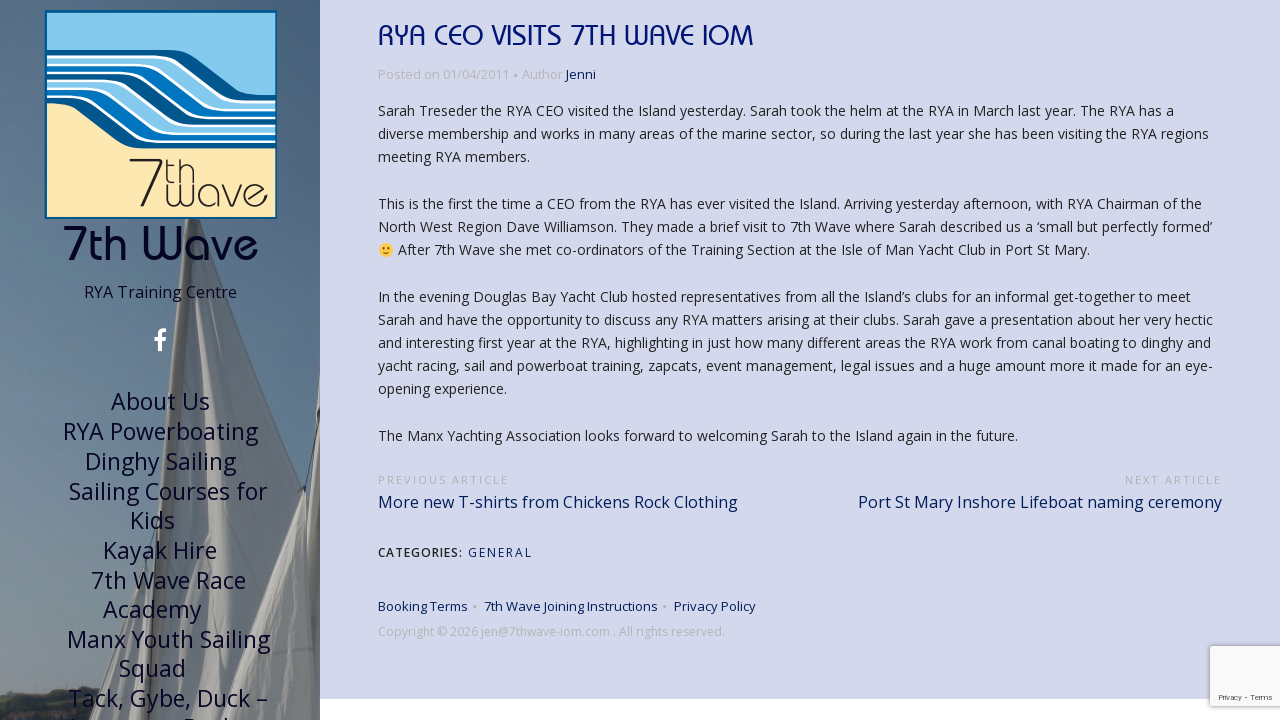

--- FILE ---
content_type: text/html; charset=UTF-8
request_url: https://7thwave-iom.com/2011/04/01/rya-ceo-visits-7th-wave-iom/
body_size: 8218
content:
<!DOCTYPE html>
<html lang="en-GB" class="no-js">
<head>
	<meta charset="UTF-8"> 
	<meta name="viewport" content="width=device-width, initial-scale=1">
	<link rel="profile" href="http://gmpg.org/xfn/11">
	<link rel="pingback" href="https://7thwave-iom.com/xmlrpc.php">
	<title>RYA CEO visits 7th Wave IOM &#8211; 7th Wave</title>
<meta name='robots' content='max-image-preview:large' />
<link rel='dns-prefetch' href='//fonts.googleapis.com' />
<link rel="alternate" type="application/rss+xml" title="7th Wave &raquo; Feed" href="https://7thwave-iom.com/feed/" />
<link rel="alternate" type="application/rss+xml" title="7th Wave &raquo; Comments Feed" href="https://7thwave-iom.com/comments/feed/" />
<script type="text/javascript">
window._wpemojiSettings = {"baseUrl":"https:\/\/s.w.org\/images\/core\/emoji\/14.0.0\/72x72\/","ext":".png","svgUrl":"https:\/\/s.w.org\/images\/core\/emoji\/14.0.0\/svg\/","svgExt":".svg","source":{"concatemoji":"https:\/\/7thwave-iom.com\/wp-includes\/js\/wp-emoji-release.min.js?ver=6.2.2"}};
/*! This file is auto-generated */
!function(e,a,t){var n,r,o,i=a.createElement("canvas"),p=i.getContext&&i.getContext("2d");function s(e,t){p.clearRect(0,0,i.width,i.height),p.fillText(e,0,0);e=i.toDataURL();return p.clearRect(0,0,i.width,i.height),p.fillText(t,0,0),e===i.toDataURL()}function c(e){var t=a.createElement("script");t.src=e,t.defer=t.type="text/javascript",a.getElementsByTagName("head")[0].appendChild(t)}for(o=Array("flag","emoji"),t.supports={everything:!0,everythingExceptFlag:!0},r=0;r<o.length;r++)t.supports[o[r]]=function(e){if(p&&p.fillText)switch(p.textBaseline="top",p.font="600 32px Arial",e){case"flag":return s("\ud83c\udff3\ufe0f\u200d\u26a7\ufe0f","\ud83c\udff3\ufe0f\u200b\u26a7\ufe0f")?!1:!s("\ud83c\uddfa\ud83c\uddf3","\ud83c\uddfa\u200b\ud83c\uddf3")&&!s("\ud83c\udff4\udb40\udc67\udb40\udc62\udb40\udc65\udb40\udc6e\udb40\udc67\udb40\udc7f","\ud83c\udff4\u200b\udb40\udc67\u200b\udb40\udc62\u200b\udb40\udc65\u200b\udb40\udc6e\u200b\udb40\udc67\u200b\udb40\udc7f");case"emoji":return!s("\ud83e\udef1\ud83c\udffb\u200d\ud83e\udef2\ud83c\udfff","\ud83e\udef1\ud83c\udffb\u200b\ud83e\udef2\ud83c\udfff")}return!1}(o[r]),t.supports.everything=t.supports.everything&&t.supports[o[r]],"flag"!==o[r]&&(t.supports.everythingExceptFlag=t.supports.everythingExceptFlag&&t.supports[o[r]]);t.supports.everythingExceptFlag=t.supports.everythingExceptFlag&&!t.supports.flag,t.DOMReady=!1,t.readyCallback=function(){t.DOMReady=!0},t.supports.everything||(n=function(){t.readyCallback()},a.addEventListener?(a.addEventListener("DOMContentLoaded",n,!1),e.addEventListener("load",n,!1)):(e.attachEvent("onload",n),a.attachEvent("onreadystatechange",function(){"complete"===a.readyState&&t.readyCallback()})),(e=t.source||{}).concatemoji?c(e.concatemoji):e.wpemoji&&e.twemoji&&(c(e.twemoji),c(e.wpemoji)))}(window,document,window._wpemojiSettings);
</script>
<style type="text/css">
img.wp-smiley,
img.emoji {
	display: inline !important;
	border: none !important;
	box-shadow: none !important;
	height: 1em !important;
	width: 1em !important;
	margin: 0 0.07em !important;
	vertical-align: -0.1em !important;
	background: none !important;
	padding: 0 !important;
}
</style>
	<link rel='stylesheet' id='wp-block-library-css' href='https://7thwave-iom.com/wp-includes/css/dist/block-library/style.min.css?ver=6.2.2' type='text/css' media='all' />
<link rel='stylesheet' id='classic-theme-styles-css' href='https://7thwave-iom.com/wp-includes/css/classic-themes.min.css?ver=6.2.2' type='text/css' media='all' />
<style id='global-styles-inline-css' type='text/css'>
body{--wp--preset--color--black: #000000;--wp--preset--color--cyan-bluish-gray: #abb8c3;--wp--preset--color--white: #ffffff;--wp--preset--color--pale-pink: #f78da7;--wp--preset--color--vivid-red: #cf2e2e;--wp--preset--color--luminous-vivid-orange: #ff6900;--wp--preset--color--luminous-vivid-amber: #fcb900;--wp--preset--color--light-green-cyan: #7bdcb5;--wp--preset--color--vivid-green-cyan: #00d084;--wp--preset--color--pale-cyan-blue: #8ed1fc;--wp--preset--color--vivid-cyan-blue: #0693e3;--wp--preset--color--vivid-purple: #9b51e0;--wp--preset--gradient--vivid-cyan-blue-to-vivid-purple: linear-gradient(135deg,rgba(6,147,227,1) 0%,rgb(155,81,224) 100%);--wp--preset--gradient--light-green-cyan-to-vivid-green-cyan: linear-gradient(135deg,rgb(122,220,180) 0%,rgb(0,208,130) 100%);--wp--preset--gradient--luminous-vivid-amber-to-luminous-vivid-orange: linear-gradient(135deg,rgba(252,185,0,1) 0%,rgba(255,105,0,1) 100%);--wp--preset--gradient--luminous-vivid-orange-to-vivid-red: linear-gradient(135deg,rgba(255,105,0,1) 0%,rgb(207,46,46) 100%);--wp--preset--gradient--very-light-gray-to-cyan-bluish-gray: linear-gradient(135deg,rgb(238,238,238) 0%,rgb(169,184,195) 100%);--wp--preset--gradient--cool-to-warm-spectrum: linear-gradient(135deg,rgb(74,234,220) 0%,rgb(151,120,209) 20%,rgb(207,42,186) 40%,rgb(238,44,130) 60%,rgb(251,105,98) 80%,rgb(254,248,76) 100%);--wp--preset--gradient--blush-light-purple: linear-gradient(135deg,rgb(255,206,236) 0%,rgb(152,150,240) 100%);--wp--preset--gradient--blush-bordeaux: linear-gradient(135deg,rgb(254,205,165) 0%,rgb(254,45,45) 50%,rgb(107,0,62) 100%);--wp--preset--gradient--luminous-dusk: linear-gradient(135deg,rgb(255,203,112) 0%,rgb(199,81,192) 50%,rgb(65,88,208) 100%);--wp--preset--gradient--pale-ocean: linear-gradient(135deg,rgb(255,245,203) 0%,rgb(182,227,212) 50%,rgb(51,167,181) 100%);--wp--preset--gradient--electric-grass: linear-gradient(135deg,rgb(202,248,128) 0%,rgb(113,206,126) 100%);--wp--preset--gradient--midnight: linear-gradient(135deg,rgb(2,3,129) 0%,rgb(40,116,252) 100%);--wp--preset--duotone--dark-grayscale: url('#wp-duotone-dark-grayscale');--wp--preset--duotone--grayscale: url('#wp-duotone-grayscale');--wp--preset--duotone--purple-yellow: url('#wp-duotone-purple-yellow');--wp--preset--duotone--blue-red: url('#wp-duotone-blue-red');--wp--preset--duotone--midnight: url('#wp-duotone-midnight');--wp--preset--duotone--magenta-yellow: url('#wp-duotone-magenta-yellow');--wp--preset--duotone--purple-green: url('#wp-duotone-purple-green');--wp--preset--duotone--blue-orange: url('#wp-duotone-blue-orange');--wp--preset--font-size--small: 13px;--wp--preset--font-size--medium: 20px;--wp--preset--font-size--large: 36px;--wp--preset--font-size--x-large: 42px;--wp--preset--spacing--20: 0.44rem;--wp--preset--spacing--30: 0.67rem;--wp--preset--spacing--40: 1rem;--wp--preset--spacing--50: 1.5rem;--wp--preset--spacing--60: 2.25rem;--wp--preset--spacing--70: 3.38rem;--wp--preset--spacing--80: 5.06rem;--wp--preset--shadow--natural: 6px 6px 9px rgba(0, 0, 0, 0.2);--wp--preset--shadow--deep: 12px 12px 50px rgba(0, 0, 0, 0.4);--wp--preset--shadow--sharp: 6px 6px 0px rgba(0, 0, 0, 0.2);--wp--preset--shadow--outlined: 6px 6px 0px -3px rgba(255, 255, 255, 1), 6px 6px rgba(0, 0, 0, 1);--wp--preset--shadow--crisp: 6px 6px 0px rgba(0, 0, 0, 1);}:where(.is-layout-flex){gap: 0.5em;}body .is-layout-flow > .alignleft{float: left;margin-inline-start: 0;margin-inline-end: 2em;}body .is-layout-flow > .alignright{float: right;margin-inline-start: 2em;margin-inline-end: 0;}body .is-layout-flow > .aligncenter{margin-left: auto !important;margin-right: auto !important;}body .is-layout-constrained > .alignleft{float: left;margin-inline-start: 0;margin-inline-end: 2em;}body .is-layout-constrained > .alignright{float: right;margin-inline-start: 2em;margin-inline-end: 0;}body .is-layout-constrained > .aligncenter{margin-left: auto !important;margin-right: auto !important;}body .is-layout-constrained > :where(:not(.alignleft):not(.alignright):not(.alignfull)){max-width: var(--wp--style--global--content-size);margin-left: auto !important;margin-right: auto !important;}body .is-layout-constrained > .alignwide{max-width: var(--wp--style--global--wide-size);}body .is-layout-flex{display: flex;}body .is-layout-flex{flex-wrap: wrap;align-items: center;}body .is-layout-flex > *{margin: 0;}:where(.wp-block-columns.is-layout-flex){gap: 2em;}.has-black-color{color: var(--wp--preset--color--black) !important;}.has-cyan-bluish-gray-color{color: var(--wp--preset--color--cyan-bluish-gray) !important;}.has-white-color{color: var(--wp--preset--color--white) !important;}.has-pale-pink-color{color: var(--wp--preset--color--pale-pink) !important;}.has-vivid-red-color{color: var(--wp--preset--color--vivid-red) !important;}.has-luminous-vivid-orange-color{color: var(--wp--preset--color--luminous-vivid-orange) !important;}.has-luminous-vivid-amber-color{color: var(--wp--preset--color--luminous-vivid-amber) !important;}.has-light-green-cyan-color{color: var(--wp--preset--color--light-green-cyan) !important;}.has-vivid-green-cyan-color{color: var(--wp--preset--color--vivid-green-cyan) !important;}.has-pale-cyan-blue-color{color: var(--wp--preset--color--pale-cyan-blue) !important;}.has-vivid-cyan-blue-color{color: var(--wp--preset--color--vivid-cyan-blue) !important;}.has-vivid-purple-color{color: var(--wp--preset--color--vivid-purple) !important;}.has-black-background-color{background-color: var(--wp--preset--color--black) !important;}.has-cyan-bluish-gray-background-color{background-color: var(--wp--preset--color--cyan-bluish-gray) !important;}.has-white-background-color{background-color: var(--wp--preset--color--white) !important;}.has-pale-pink-background-color{background-color: var(--wp--preset--color--pale-pink) !important;}.has-vivid-red-background-color{background-color: var(--wp--preset--color--vivid-red) !important;}.has-luminous-vivid-orange-background-color{background-color: var(--wp--preset--color--luminous-vivid-orange) !important;}.has-luminous-vivid-amber-background-color{background-color: var(--wp--preset--color--luminous-vivid-amber) !important;}.has-light-green-cyan-background-color{background-color: var(--wp--preset--color--light-green-cyan) !important;}.has-vivid-green-cyan-background-color{background-color: var(--wp--preset--color--vivid-green-cyan) !important;}.has-pale-cyan-blue-background-color{background-color: var(--wp--preset--color--pale-cyan-blue) !important;}.has-vivid-cyan-blue-background-color{background-color: var(--wp--preset--color--vivid-cyan-blue) !important;}.has-vivid-purple-background-color{background-color: var(--wp--preset--color--vivid-purple) !important;}.has-black-border-color{border-color: var(--wp--preset--color--black) !important;}.has-cyan-bluish-gray-border-color{border-color: var(--wp--preset--color--cyan-bluish-gray) !important;}.has-white-border-color{border-color: var(--wp--preset--color--white) !important;}.has-pale-pink-border-color{border-color: var(--wp--preset--color--pale-pink) !important;}.has-vivid-red-border-color{border-color: var(--wp--preset--color--vivid-red) !important;}.has-luminous-vivid-orange-border-color{border-color: var(--wp--preset--color--luminous-vivid-orange) !important;}.has-luminous-vivid-amber-border-color{border-color: var(--wp--preset--color--luminous-vivid-amber) !important;}.has-light-green-cyan-border-color{border-color: var(--wp--preset--color--light-green-cyan) !important;}.has-vivid-green-cyan-border-color{border-color: var(--wp--preset--color--vivid-green-cyan) !important;}.has-pale-cyan-blue-border-color{border-color: var(--wp--preset--color--pale-cyan-blue) !important;}.has-vivid-cyan-blue-border-color{border-color: var(--wp--preset--color--vivid-cyan-blue) !important;}.has-vivid-purple-border-color{border-color: var(--wp--preset--color--vivid-purple) !important;}.has-vivid-cyan-blue-to-vivid-purple-gradient-background{background: var(--wp--preset--gradient--vivid-cyan-blue-to-vivid-purple) !important;}.has-light-green-cyan-to-vivid-green-cyan-gradient-background{background: var(--wp--preset--gradient--light-green-cyan-to-vivid-green-cyan) !important;}.has-luminous-vivid-amber-to-luminous-vivid-orange-gradient-background{background: var(--wp--preset--gradient--luminous-vivid-amber-to-luminous-vivid-orange) !important;}.has-luminous-vivid-orange-to-vivid-red-gradient-background{background: var(--wp--preset--gradient--luminous-vivid-orange-to-vivid-red) !important;}.has-very-light-gray-to-cyan-bluish-gray-gradient-background{background: var(--wp--preset--gradient--very-light-gray-to-cyan-bluish-gray) !important;}.has-cool-to-warm-spectrum-gradient-background{background: var(--wp--preset--gradient--cool-to-warm-spectrum) !important;}.has-blush-light-purple-gradient-background{background: var(--wp--preset--gradient--blush-light-purple) !important;}.has-blush-bordeaux-gradient-background{background: var(--wp--preset--gradient--blush-bordeaux) !important;}.has-luminous-dusk-gradient-background{background: var(--wp--preset--gradient--luminous-dusk) !important;}.has-pale-ocean-gradient-background{background: var(--wp--preset--gradient--pale-ocean) !important;}.has-electric-grass-gradient-background{background: var(--wp--preset--gradient--electric-grass) !important;}.has-midnight-gradient-background{background: var(--wp--preset--gradient--midnight) !important;}.has-small-font-size{font-size: var(--wp--preset--font-size--small) !important;}.has-medium-font-size{font-size: var(--wp--preset--font-size--medium) !important;}.has-large-font-size{font-size: var(--wp--preset--font-size--large) !important;}.has-x-large-font-size{font-size: var(--wp--preset--font-size--x-large) !important;}
.wp-block-navigation a:where(:not(.wp-element-button)){color: inherit;}
:where(.wp-block-columns.is-layout-flex){gap: 2em;}
.wp-block-pullquote{font-size: 1.5em;line-height: 1.6;}
</style>
<link rel='stylesheet' id='contact-form-7-css' href='https://7thwave-iom.com/wp-content/plugins/contact-form-7/includes/css/styles.css?ver=5.8' type='text/css' media='all' />
<link rel='stylesheet' id='responsive-lightbox-swipebox-css' href='https://7thwave-iom.com/wp-content/plugins/responsive-lightbox/assets/swipebox/swipebox.min.css?ver=2.4.5' type='text/css' media='all' />
<link rel='stylesheet' id='seasonal-fonts-css' href='https://fonts.googleapis.com/css?family=Open+Sans%3A300%2C400%2C600%7CPlayfair+Display%3A400%2C400italic&#038;subset=latin%2Clatin-ext' type='text/css' media='all' />
<link rel='stylesheet' id='fontAwesome-css' href='https://7thwave-iom.com/wp-content/themes/7thwave-seasonal/css/fontawesome.min.css?ver=4.3.0' type='text/css' media='all' />
<link rel='stylesheet' id='bootstrap-css' href='https://7thwave-iom.com/wp-content/themes/7thwave-seasonal/css/bootstrap.min.css?ver=3.3.4' type='text/css' media='all' />
<link rel='stylesheet' id='seasonal-style-css' href='https://7thwave-iom.com/wp-content/themes/7thwave-seasonal/style.css?ver=6.2.2' type='text/css' media='all' />
<style id='seasonal-style-inline-css' type='text/css'>
html { font-size: 100%;}
body { color:#232323}
	.site-content { background-color:#d3d8ed}
h1, h2, h3, h4, h5, h6, .entry-title a, .entry-title a:visited {color:#001575}
a, a:visited {color:#001d59}
a:hover,a:focus,a:active {color:#424242}
.site-title a {font-size:3rem ; color:#050623}
.site-description {font-size:1rem; color:#0a0521}
.social a { color: #ffffff; background-color:}
.social a:hover { color: #cccccc; background-color:}
.toggle-button { color: #e7e7e7; border-color:#d7d7d7}
.toggle-button:hover { color: #040e1e; border-color:#015c89}
.btn,button,input[type="submit"],input[type="reset"] { color: #ffffff; background-color:#838588}
.btn:hover,button:hover,input[type="submit"]:hover,input[type="reset"]:hover { color: #ffffff; background-color:#6a6c6f}
h1, h2, h3, h4, h5, h6, .entry-title a { color: #001575;}
.subtitle { color: #222222;}
.pagination .page-numbers { color: #7599c5; background-color:#f5f5f5}
.pagination .page-numbers:hover,.pagination .page-numbers.current { color: #ffffff; background-color:#94a3b6}
.primary-navigation .nav-menu li a,
	.primary-navigation .menu-item-has-children > a:after,
	.primary-navigation .menu-item-has-children > a:hover:after,
	.primary-navigation li.home.current-menu-item a, 
	.site-navigation a { color: #070626;}
.site-navigation li.current_page_item a,
	.primary-navigation li.current-menu-item a, 
	.primary-navigation a:hover, 
	.primary-navigation .sub-menu a:hover,
	.primary-navigation .nav-menu > li > a:hover { color: #03330a;}
.primary-navigation li, .site-navigation li { font-size: 1.438rem;}
		.primary-navigation .sub-menu li { font-size: 1.063rem;}
h1 { font-size: 2rem;} h2 { font-size: 1.75rem;}	h3 { font-size: 1.5rem;}	h4 { font-size: 1.25rem;}
	h5 { font-size: 1rem;}	h6 { font-size: 0.875rem;} #bottom-sidebar h4 { font-size: 1.125rem;}
.site-content { font-size: 0.875rem;} .comment-text { font-size: 0.813rem;}
@media (min-width: 992px) {
		.sidebar { width: 25%;} 
		.site-content,	.secondary{margin-left: 25%;}}
@media (min-width: 992px) {
			.site-branding { display: block;} }
@media (min-width: 1200px) {
			.hentry { max-width: 100%;} }
.more-link:before {margin: 20px 0;}
		.wp-post-image {margin: 20px 0 30px;}
		.format-quote blockquote {margin-left:0;}
		.search-results .page-header, 
		.page-links,.hentry,
		.archive .page-header, 
		.format-aside p {text-align: left;}
</style>
<script type='text/javascript' src='https://7thwave-iom.com/wp-includes/js/jquery/jquery.min.js?ver=3.6.4' id='jquery-core-js'></script>
<script type='text/javascript' src='https://7thwave-iom.com/wp-includes/js/jquery/jquery-migrate.min.js?ver=3.4.0' id='jquery-migrate-js'></script>
<script type='text/javascript' src='https://7thwave-iom.com/wp-content/plugins/responsive-lightbox/assets/swipebox/jquery.swipebox.min.js?ver=2.4.5' id='responsive-lightbox-swipebox-js'></script>
<script type='text/javascript' src='https://7thwave-iom.com/wp-includes/js/underscore.min.js?ver=1.13.4' id='underscore-js'></script>
<script type='text/javascript' src='https://7thwave-iom.com/wp-content/plugins/responsive-lightbox/assets/infinitescroll/infinite-scroll.pkgd.min.js?ver=6.2.2' id='responsive-lightbox-infinite-scroll-js'></script>
<script type='text/javascript' id='responsive-lightbox-js-before'>
var rlArgs = {"script":"swipebox","selector":"lightbox","customEvents":"","activeGalleries":true,"animation":true,"hideCloseButtonOnMobile":false,"removeBarsOnMobile":false,"hideBars":true,"hideBarsDelay":5000,"videoMaxWidth":1080,"useSVG":true,"loopAtEnd":false,"woocommerce_gallery":false,"ajaxurl":"https:\/\/7thwave-iom.com\/wp-admin\/admin-ajax.php","nonce":"3e391ce037","preview":false,"postId":481,"scriptExtension":false};
</script>
<script type='text/javascript' src='https://7thwave-iom.com/wp-content/plugins/responsive-lightbox/js/front.js?ver=2.4.5' id='responsive-lightbox-js'></script>
<!--[if lt IE 9]>
<script type='text/javascript' src='https://7thwave-iom.com/wp-content/themes/7thwave-seasonal/js/html5.js?ver=3.7.3' id='seasonal-html5-js'></script>
<![endif]-->
<link rel="https://api.w.org/" href="https://7thwave-iom.com/wp-json/" /><link rel="alternate" type="application/json" href="https://7thwave-iom.com/wp-json/wp/v2/posts/481" /><link rel="EditURI" type="application/rsd+xml" title="RSD" href="https://7thwave-iom.com/xmlrpc.php?rsd" />
<link rel="wlwmanifest" type="application/wlwmanifest+xml" href="https://7thwave-iom.com/wp-includes/wlwmanifest.xml" />
<meta name="generator" content="WordPress 6.2.2" />
<link rel="canonical" href="https://7thwave-iom.com/2011/04/01/rya-ceo-visits-7th-wave-iom/" />
<link rel='shortlink' href='https://7thwave-iom.com/?p=481' />
<link rel="alternate" type="application/json+oembed" href="https://7thwave-iom.com/wp-json/oembed/1.0/embed?url=https%3A%2F%2F7thwave-iom.com%2F2011%2F04%2F01%2Frya-ceo-visits-7th-wave-iom%2F" />
<link rel="alternate" type="text/xml+oembed" href="https://7thwave-iom.com/wp-json/oembed/1.0/embed?url=https%3A%2F%2F7thwave-iom.com%2F2011%2F04%2F01%2Frya-ceo-visits-7th-wave-iom%2F&#038;format=xml" />
<style type="text/css" id="custom-background-css">
.sidebar { background-color: #6394bf; background-image: url('https://7thwave-iom.com/wp-content/uploads/2018/01/background.jpg'); background-repeat: repeat; background-position: top left; background-attachment: scroll; background-size: auto; }
.sidebar:before {opacity: 0.2;}
</style>
<link rel="icon" href="https://7thwave-iom.com/wp-content/uploads/2024/01/Screenshot-2024-01-26-112508-150x150.png" sizes="32x32" />
<link rel="icon" href="https://7thwave-iom.com/wp-content/uploads/2024/01/Screenshot-2024-01-26-112508.png" sizes="192x192" />
<link rel="apple-touch-icon" href="https://7thwave-iom.com/wp-content/uploads/2024/01/Screenshot-2024-01-26-112508.png" />
<meta name="msapplication-TileImage" content="https://7thwave-iom.com/wp-content/uploads/2024/01/Screenshot-2024-01-26-112508.png" />
		<style type="text/css" id="wp-custom-css">
			.primary-navigation li, .site-navigation li {
	font-weight:450;
}		</style>
		</head>

<body class="post-template-default single single-post postid-481 single-format-standard custom-background" itemscope="itemscope" itemtype="http://schema.org/WebPage">


<div id="page" class="hfeed site">
	<a class="skip-link screen-reader-text" href="#content">Skip to content</a>    
        <div class="sidebar">
            <div class="sidebar-inner">          
                      
              <header id="masthead" class="site-header" itemscope="itemscope" itemtype="http://schema.org/WPHeader" role="banner">
                <div class="site-branding">
                                  
                      <div class="header-image" itemscope itemtype="http://schema.org/Organization">
                        <a href="https://7thwave-iom.com/" rel="home" itemprop="url">
                          <img src="https://7thwave-iom.com/wp-content/uploads/2024/01/Screenshot-2024-01-26-112508.png" height="" 
                          width="" alt="" itemprop="logo" />
                        </a>
                      </div>                 
                                            <div class="site-title" itemprop="headline"><a href="https://7thwave-iom.com/" rel="home">7th Wave</a></div>                            
                        					  
            	                            <div class="site-description" itemprop="description">RYA Training Centre</div>
                        <nav class="social-menu" role="navigation"><ul id="menu-social" class="social"><li id="menu-item-1376" class="menu-item menu-item-type-custom menu-item-object-custom menu-item-1376"><a href="https://www.facebook.com/7thwaveiom/"><span class="screen-reader-text">Facebook</span></a></li>
</ul></nav>                <div class="secondary-navigation">
                    <div class="toggle-buttons">
                                              <button class="nav-toggle toggle-button">Menu</button>
                                   
                    </div>
                </div>    
                            
                <nav class="site-navigation" itemscope="itemscope" itemtype="http://schema.org/SiteNavigationElement" role="navigation">
               
                <nav class="primary-navigation"><ul id="menu-menu" class="nav-menu"><li id="menu-item-1351" class="menu-item menu-item-type-post_type menu-item-object-page menu-item-1351"><a href="https://7thwave-iom.com/activities-courses/">About Us</a></li>
<li id="menu-item-1360" class="menu-item menu-item-type-post_type menu-item-object-page menu-item-1360"><a href="https://7thwave-iom.com/powerboating/">RYA Powerboating</a></li>
<li id="menu-item-1361" class="menu-item menu-item-type-post_type menu-item-object-page menu-item-1361"><a href="https://7thwave-iom.com/sailing-courses/">Dinghy Sailing</a></li>
<li id="menu-item-1357" class="menu-item menu-item-type-post_type menu-item-object-page menu-item-1357"><a href="https://7thwave-iom.com/under-16s/">Sailing Courses for Kids</a></li>
<li id="menu-item-1356" class="menu-item menu-item-type-post_type menu-item-object-page menu-item-1356"><a href="https://7thwave-iom.com/kayaking/">Kayak Hire</a></li>
<li id="menu-item-1350" class="menu-item menu-item-type-post_type menu-item-object-page menu-item-1350"><a href="https://7thwave-iom.com/7th-wave-race-academy/">7th Wave Race Academy</a></li>
<li id="menu-item-1354" class="menu-item menu-item-type-post_type menu-item-object-page menu-item-1354"><a href="https://7thwave-iom.com/manx-youth-sailing-squad/">Manx Youth Sailing Squad</a></li>
<li id="menu-item-2288" class="menu-item menu-item-type-post_type menu-item-object-page menu-item-2288"><a href="https://7thwave-iom.com/tack-gybe-duck/">Tack, Gybe, Duck – Instructor Book</a></li>
<li id="menu-item-1359" class="menu-item menu-item-type-post_type menu-item-object-page menu-item-1359"><a href="https://7thwave-iom.com/navigation/">RYA Courses Online</a></li>
<li id="menu-item-1353" class="menu-item menu-item-type-post_type menu-item-object-page menu-item-1353"><a href="https://7thwave-iom.com/accolades/">Making Waves</a></li>
<li id="menu-item-2277" class="menu-item menu-item-type-post_type menu-item-object-page menu-item-2277"><a href="https://7thwave-iom.com/7th-wave-british-virgin-islands/">7th Wave – British Virgin Islands</a></li>
<li id="menu-item-1352" class="menu-item menu-item-type-post_type menu-item-object-page current_page_parent menu-item-1352"><a href="https://7thwave-iom.com/blog/">Blog</a></li>
<li id="menu-item-1362" class="menu-item menu-item-type-post_type menu-item-object-page menu-item-1362"><a href="https://7thwave-iom.com/contact/">Contact</a></li>
</ul></nav>                 
              
                </nav><!-- .site-navigation -->
                
                </div><!-- .site-branding -->
                       
              </header><!-- .site-header -->
             
            </div><!-- .sidebar-inner -->
        </div><!-- .sidebar -->
  
  <div id="content" class="site-content">
	<div id="primary" class="content-area">
		<main id="main" class="site-main" role="main"itemprop="mainContentOfPage">

				
		
<article id="post-481" class="post-481 post type-post status-publish format-standard hentry category-general">

    <header class="entry-header">
		<h1 class="entry-title"  itemprop="headline">RYA CEO visits 7th Wave IOM</h1>             
            <div class="entry-meta">
                <span class="posted-on post-meta">Posted on <time class="entry-date published" datetime="2011-04-01T18:13:53+00:00" itemprop="datePublished">01/04/2011</time></span><span class="byline post-meta" itemprop="author" itemscope="" itemtype="http://schema.org/Person"><span class="author vcard">Author <a class="url fn n" href="https://7thwave-iom.com/author/jenni/" itemprop="url"><span itemprop="name">Jenni</span></a></span></span>            </div> 
                   
    </header>

 

  <div class="entry-content" itemprop="text">
    <p>Sarah Treseder the RYA CEO visited the Island yesterday.  Sarah took the helm at the RYA in March last year.  The RYA has a diverse membership and works in many areas of the marine sector, so during the last year she has been visiting the RYA regions meeting RYA members.  </p>
<p>This is the first the time a CEO from the RYA has ever visited the Island.  Arriving yesterday afternoon, with RYA Chairman of the North West Region Dave Williamson.  They made a brief visit to 7th Wave where Sarah described us a &#8216;small but perfectly formed&#8217; 🙂  After 7th Wave she met co-ordinators of the Training Section at the Isle of Man Yacht Club in Port St Mary.</p>
<p>In the evening Douglas Bay Yacht Club hosted representatives from all the Island&#8217;s clubs for an informal get-together to meet Sarah and have the opportunity to discuss any RYA matters arising at their clubs.  Sarah gave a presentation about her very hectic and interesting first year at the RYA, highlighting in just how many different areas the RYA work from canal boating to dinghy and yacht racing, sail and powerboat training, zapcats, event management, legal issues and a huge amount more it made for an eye-opening experience.</p>
<p>The Manx Yachting Association looks forward to welcoming Sarah to the Island again in the future.</p>
  </div>
  
  
 
	<nav class="navigation post-navigation" aria-label="Posts">
		<h2 class="screen-reader-text">Post navigation</h2>
		<div class="nav-links"><div class="nav-previous"><a href="https://7thwave-iom.com/2011/04/01/more-new-t-shirts-from-chickens-rock-clothing/" rel="prev"><span class="meta-nav" aria-hidden="true">Previous Article</span> <span class="screen-reader-text">Previous Article:</span> <span class="post-title">More new T-shirts from Chickens Rock Clothing</span></a></div><div class="nav-next"><a href="https://7thwave-iom.com/2011/04/02/port-st-mary-inshore-lifeboat-naming-ceremony/" rel="next"><span class="meta-nav" aria-hidden="true">Next Article</span> <span class="screen-reader-text">Next Article:</span> <span class="post-title">Port St Mary Inshore Lifeboat naming ceremony</span></a></div></div>
	</nav> 
  
  
	 
  
<footer class="entry-footer" itemscope="itemscope" itemtype="http://schema.org/WPFooter">
	    <div class="category-list">      
        <span class="category-label">Categories:</span> <span itemprop="genre"><a href="https://7thwave-iom.com/category/general/" rel="category tag">General</a></span>    </div>	
</footer>
  
</article><!-- #post-## -->

        	

<footer id="colophon" class="site-footer" role="contentinfo">		        
 
			<nav id="footer-nav" role="navigation">
            	<ul id="footer-menu" class="menu"><li id="menu-item-1379" class="menu-item menu-item-type-post_type menu-item-object-page menu-item-1379"><a href="https://7thwave-iom.com/booking-terms-and-conditions/">Booking Terms</a></li>
<li id="menu-item-2290" class="menu-item menu-item-type-post_type menu-item-object-page menu-item-2290"><a href="https://7thwave-iom.com/7th-wave-joining-instructions/">7th Wave Joining Instructions</a></li>
<li id="menu-item-2291" class="menu-item menu-item-type-post_type menu-item-object-page menu-item-2291"><a href="https://7thwave-iom.com/privacy-policy/">Privacy Policy</a></li>
</ul>          	</nav> 
  
		<div class="site-info copyright">
          Copyright &copy; 
          2026 jen@7thwave-iom.com .&nbsp;All rights reserved.		</div>          

</footer>            
		</main><!-- .site-main -->
	</div><!-- .content-area -->


    </div><!-- .site-content -->
    
	</div><!-- #page -->

<script type='text/javascript' src='https://7thwave-iom.com/wp-content/plugins/contact-form-7/includes/swv/js/index.js?ver=5.8' id='swv-js'></script>
<script type='text/javascript' id='contact-form-7-js-extra'>
/* <![CDATA[ */
var wpcf7 = {"api":{"root":"https:\/\/7thwave-iom.com\/wp-json\/","namespace":"contact-form-7\/v1"}};
/* ]]> */
</script>
<script type='text/javascript' src='https://7thwave-iom.com/wp-content/plugins/contact-form-7/includes/js/index.js?ver=5.8' id='contact-form-7-js'></script>
<script type='text/javascript' src='https://7thwave-iom.com/wp-content/themes/7thwave-seasonal/js/skip-link-focus-fix.js?ver=20141010' id='seasonal-skip-link-focus-fix-js'></script>
<script type='text/javascript' id='seasonal-script-js-extra'>
/* <![CDATA[ */
var screenReaderText = {"expand":"<span class=\"screen-reader-text\">expand child menu<\/span>","collapse":"<span class=\"screen-reader-text\">collapse child menu<\/span>"};
/* ]]> */
</script>
<script type='text/javascript' src='https://7thwave-iom.com/wp-content/themes/7thwave-seasonal/js/functions.js?ver=20150330' id='seasonal-script-js'></script>
<script type='text/javascript' src='https://www.google.com/recaptcha/api.js?render=6LdRA4IUAAAAAOjUZ1TVNsFghcAuDPxWG-Pm-k3V&#038;ver=3.0' id='google-recaptcha-js'></script>
<script type='text/javascript' src='https://7thwave-iom.com/wp-includes/js/dist/vendor/wp-polyfill-inert.min.js?ver=3.1.2' id='wp-polyfill-inert-js'></script>
<script type='text/javascript' src='https://7thwave-iom.com/wp-includes/js/dist/vendor/regenerator-runtime.min.js?ver=0.13.11' id='regenerator-runtime-js'></script>
<script type='text/javascript' src='https://7thwave-iom.com/wp-includes/js/dist/vendor/wp-polyfill.min.js?ver=3.15.0' id='wp-polyfill-js'></script>
<script type='text/javascript' id='wpcf7-recaptcha-js-extra'>
/* <![CDATA[ */
var wpcf7_recaptcha = {"sitekey":"6LdRA4IUAAAAAOjUZ1TVNsFghcAuDPxWG-Pm-k3V","actions":{"homepage":"homepage","contactform":"contactform"}};
/* ]]> */
</script>
<script type='text/javascript' src='https://7thwave-iom.com/wp-content/plugins/contact-form-7/modules/recaptcha/index.js?ver=5.8' id='wpcf7-recaptcha-js'></script>

</body>
</html>

--- FILE ---
content_type: text/html; charset=utf-8
request_url: https://www.google.com/recaptcha/api2/anchor?ar=1&k=6LdRA4IUAAAAAOjUZ1TVNsFghcAuDPxWG-Pm-k3V&co=aHR0cHM6Ly83dGh3YXZlLWlvbS5jb206NDQz&hl=en&v=PoyoqOPhxBO7pBk68S4YbpHZ&size=invisible&anchor-ms=20000&execute-ms=30000&cb=owkp6da1ddhv
body_size: 48451
content:
<!DOCTYPE HTML><html dir="ltr" lang="en"><head><meta http-equiv="Content-Type" content="text/html; charset=UTF-8">
<meta http-equiv="X-UA-Compatible" content="IE=edge">
<title>reCAPTCHA</title>
<style type="text/css">
/* cyrillic-ext */
@font-face {
  font-family: 'Roboto';
  font-style: normal;
  font-weight: 400;
  font-stretch: 100%;
  src: url(//fonts.gstatic.com/s/roboto/v48/KFO7CnqEu92Fr1ME7kSn66aGLdTylUAMa3GUBHMdazTgWw.woff2) format('woff2');
  unicode-range: U+0460-052F, U+1C80-1C8A, U+20B4, U+2DE0-2DFF, U+A640-A69F, U+FE2E-FE2F;
}
/* cyrillic */
@font-face {
  font-family: 'Roboto';
  font-style: normal;
  font-weight: 400;
  font-stretch: 100%;
  src: url(//fonts.gstatic.com/s/roboto/v48/KFO7CnqEu92Fr1ME7kSn66aGLdTylUAMa3iUBHMdazTgWw.woff2) format('woff2');
  unicode-range: U+0301, U+0400-045F, U+0490-0491, U+04B0-04B1, U+2116;
}
/* greek-ext */
@font-face {
  font-family: 'Roboto';
  font-style: normal;
  font-weight: 400;
  font-stretch: 100%;
  src: url(//fonts.gstatic.com/s/roboto/v48/KFO7CnqEu92Fr1ME7kSn66aGLdTylUAMa3CUBHMdazTgWw.woff2) format('woff2');
  unicode-range: U+1F00-1FFF;
}
/* greek */
@font-face {
  font-family: 'Roboto';
  font-style: normal;
  font-weight: 400;
  font-stretch: 100%;
  src: url(//fonts.gstatic.com/s/roboto/v48/KFO7CnqEu92Fr1ME7kSn66aGLdTylUAMa3-UBHMdazTgWw.woff2) format('woff2');
  unicode-range: U+0370-0377, U+037A-037F, U+0384-038A, U+038C, U+038E-03A1, U+03A3-03FF;
}
/* math */
@font-face {
  font-family: 'Roboto';
  font-style: normal;
  font-weight: 400;
  font-stretch: 100%;
  src: url(//fonts.gstatic.com/s/roboto/v48/KFO7CnqEu92Fr1ME7kSn66aGLdTylUAMawCUBHMdazTgWw.woff2) format('woff2');
  unicode-range: U+0302-0303, U+0305, U+0307-0308, U+0310, U+0312, U+0315, U+031A, U+0326-0327, U+032C, U+032F-0330, U+0332-0333, U+0338, U+033A, U+0346, U+034D, U+0391-03A1, U+03A3-03A9, U+03B1-03C9, U+03D1, U+03D5-03D6, U+03F0-03F1, U+03F4-03F5, U+2016-2017, U+2034-2038, U+203C, U+2040, U+2043, U+2047, U+2050, U+2057, U+205F, U+2070-2071, U+2074-208E, U+2090-209C, U+20D0-20DC, U+20E1, U+20E5-20EF, U+2100-2112, U+2114-2115, U+2117-2121, U+2123-214F, U+2190, U+2192, U+2194-21AE, U+21B0-21E5, U+21F1-21F2, U+21F4-2211, U+2213-2214, U+2216-22FF, U+2308-230B, U+2310, U+2319, U+231C-2321, U+2336-237A, U+237C, U+2395, U+239B-23B7, U+23D0, U+23DC-23E1, U+2474-2475, U+25AF, U+25B3, U+25B7, U+25BD, U+25C1, U+25CA, U+25CC, U+25FB, U+266D-266F, U+27C0-27FF, U+2900-2AFF, U+2B0E-2B11, U+2B30-2B4C, U+2BFE, U+3030, U+FF5B, U+FF5D, U+1D400-1D7FF, U+1EE00-1EEFF;
}
/* symbols */
@font-face {
  font-family: 'Roboto';
  font-style: normal;
  font-weight: 400;
  font-stretch: 100%;
  src: url(//fonts.gstatic.com/s/roboto/v48/KFO7CnqEu92Fr1ME7kSn66aGLdTylUAMaxKUBHMdazTgWw.woff2) format('woff2');
  unicode-range: U+0001-000C, U+000E-001F, U+007F-009F, U+20DD-20E0, U+20E2-20E4, U+2150-218F, U+2190, U+2192, U+2194-2199, U+21AF, U+21E6-21F0, U+21F3, U+2218-2219, U+2299, U+22C4-22C6, U+2300-243F, U+2440-244A, U+2460-24FF, U+25A0-27BF, U+2800-28FF, U+2921-2922, U+2981, U+29BF, U+29EB, U+2B00-2BFF, U+4DC0-4DFF, U+FFF9-FFFB, U+10140-1018E, U+10190-1019C, U+101A0, U+101D0-101FD, U+102E0-102FB, U+10E60-10E7E, U+1D2C0-1D2D3, U+1D2E0-1D37F, U+1F000-1F0FF, U+1F100-1F1AD, U+1F1E6-1F1FF, U+1F30D-1F30F, U+1F315, U+1F31C, U+1F31E, U+1F320-1F32C, U+1F336, U+1F378, U+1F37D, U+1F382, U+1F393-1F39F, U+1F3A7-1F3A8, U+1F3AC-1F3AF, U+1F3C2, U+1F3C4-1F3C6, U+1F3CA-1F3CE, U+1F3D4-1F3E0, U+1F3ED, U+1F3F1-1F3F3, U+1F3F5-1F3F7, U+1F408, U+1F415, U+1F41F, U+1F426, U+1F43F, U+1F441-1F442, U+1F444, U+1F446-1F449, U+1F44C-1F44E, U+1F453, U+1F46A, U+1F47D, U+1F4A3, U+1F4B0, U+1F4B3, U+1F4B9, U+1F4BB, U+1F4BF, U+1F4C8-1F4CB, U+1F4D6, U+1F4DA, U+1F4DF, U+1F4E3-1F4E6, U+1F4EA-1F4ED, U+1F4F7, U+1F4F9-1F4FB, U+1F4FD-1F4FE, U+1F503, U+1F507-1F50B, U+1F50D, U+1F512-1F513, U+1F53E-1F54A, U+1F54F-1F5FA, U+1F610, U+1F650-1F67F, U+1F687, U+1F68D, U+1F691, U+1F694, U+1F698, U+1F6AD, U+1F6B2, U+1F6B9-1F6BA, U+1F6BC, U+1F6C6-1F6CF, U+1F6D3-1F6D7, U+1F6E0-1F6EA, U+1F6F0-1F6F3, U+1F6F7-1F6FC, U+1F700-1F7FF, U+1F800-1F80B, U+1F810-1F847, U+1F850-1F859, U+1F860-1F887, U+1F890-1F8AD, U+1F8B0-1F8BB, U+1F8C0-1F8C1, U+1F900-1F90B, U+1F93B, U+1F946, U+1F984, U+1F996, U+1F9E9, U+1FA00-1FA6F, U+1FA70-1FA7C, U+1FA80-1FA89, U+1FA8F-1FAC6, U+1FACE-1FADC, U+1FADF-1FAE9, U+1FAF0-1FAF8, U+1FB00-1FBFF;
}
/* vietnamese */
@font-face {
  font-family: 'Roboto';
  font-style: normal;
  font-weight: 400;
  font-stretch: 100%;
  src: url(//fonts.gstatic.com/s/roboto/v48/KFO7CnqEu92Fr1ME7kSn66aGLdTylUAMa3OUBHMdazTgWw.woff2) format('woff2');
  unicode-range: U+0102-0103, U+0110-0111, U+0128-0129, U+0168-0169, U+01A0-01A1, U+01AF-01B0, U+0300-0301, U+0303-0304, U+0308-0309, U+0323, U+0329, U+1EA0-1EF9, U+20AB;
}
/* latin-ext */
@font-face {
  font-family: 'Roboto';
  font-style: normal;
  font-weight: 400;
  font-stretch: 100%;
  src: url(//fonts.gstatic.com/s/roboto/v48/KFO7CnqEu92Fr1ME7kSn66aGLdTylUAMa3KUBHMdazTgWw.woff2) format('woff2');
  unicode-range: U+0100-02BA, U+02BD-02C5, U+02C7-02CC, U+02CE-02D7, U+02DD-02FF, U+0304, U+0308, U+0329, U+1D00-1DBF, U+1E00-1E9F, U+1EF2-1EFF, U+2020, U+20A0-20AB, U+20AD-20C0, U+2113, U+2C60-2C7F, U+A720-A7FF;
}
/* latin */
@font-face {
  font-family: 'Roboto';
  font-style: normal;
  font-weight: 400;
  font-stretch: 100%;
  src: url(//fonts.gstatic.com/s/roboto/v48/KFO7CnqEu92Fr1ME7kSn66aGLdTylUAMa3yUBHMdazQ.woff2) format('woff2');
  unicode-range: U+0000-00FF, U+0131, U+0152-0153, U+02BB-02BC, U+02C6, U+02DA, U+02DC, U+0304, U+0308, U+0329, U+2000-206F, U+20AC, U+2122, U+2191, U+2193, U+2212, U+2215, U+FEFF, U+FFFD;
}
/* cyrillic-ext */
@font-face {
  font-family: 'Roboto';
  font-style: normal;
  font-weight: 500;
  font-stretch: 100%;
  src: url(//fonts.gstatic.com/s/roboto/v48/KFO7CnqEu92Fr1ME7kSn66aGLdTylUAMa3GUBHMdazTgWw.woff2) format('woff2');
  unicode-range: U+0460-052F, U+1C80-1C8A, U+20B4, U+2DE0-2DFF, U+A640-A69F, U+FE2E-FE2F;
}
/* cyrillic */
@font-face {
  font-family: 'Roboto';
  font-style: normal;
  font-weight: 500;
  font-stretch: 100%;
  src: url(//fonts.gstatic.com/s/roboto/v48/KFO7CnqEu92Fr1ME7kSn66aGLdTylUAMa3iUBHMdazTgWw.woff2) format('woff2');
  unicode-range: U+0301, U+0400-045F, U+0490-0491, U+04B0-04B1, U+2116;
}
/* greek-ext */
@font-face {
  font-family: 'Roboto';
  font-style: normal;
  font-weight: 500;
  font-stretch: 100%;
  src: url(//fonts.gstatic.com/s/roboto/v48/KFO7CnqEu92Fr1ME7kSn66aGLdTylUAMa3CUBHMdazTgWw.woff2) format('woff2');
  unicode-range: U+1F00-1FFF;
}
/* greek */
@font-face {
  font-family: 'Roboto';
  font-style: normal;
  font-weight: 500;
  font-stretch: 100%;
  src: url(//fonts.gstatic.com/s/roboto/v48/KFO7CnqEu92Fr1ME7kSn66aGLdTylUAMa3-UBHMdazTgWw.woff2) format('woff2');
  unicode-range: U+0370-0377, U+037A-037F, U+0384-038A, U+038C, U+038E-03A1, U+03A3-03FF;
}
/* math */
@font-face {
  font-family: 'Roboto';
  font-style: normal;
  font-weight: 500;
  font-stretch: 100%;
  src: url(//fonts.gstatic.com/s/roboto/v48/KFO7CnqEu92Fr1ME7kSn66aGLdTylUAMawCUBHMdazTgWw.woff2) format('woff2');
  unicode-range: U+0302-0303, U+0305, U+0307-0308, U+0310, U+0312, U+0315, U+031A, U+0326-0327, U+032C, U+032F-0330, U+0332-0333, U+0338, U+033A, U+0346, U+034D, U+0391-03A1, U+03A3-03A9, U+03B1-03C9, U+03D1, U+03D5-03D6, U+03F0-03F1, U+03F4-03F5, U+2016-2017, U+2034-2038, U+203C, U+2040, U+2043, U+2047, U+2050, U+2057, U+205F, U+2070-2071, U+2074-208E, U+2090-209C, U+20D0-20DC, U+20E1, U+20E5-20EF, U+2100-2112, U+2114-2115, U+2117-2121, U+2123-214F, U+2190, U+2192, U+2194-21AE, U+21B0-21E5, U+21F1-21F2, U+21F4-2211, U+2213-2214, U+2216-22FF, U+2308-230B, U+2310, U+2319, U+231C-2321, U+2336-237A, U+237C, U+2395, U+239B-23B7, U+23D0, U+23DC-23E1, U+2474-2475, U+25AF, U+25B3, U+25B7, U+25BD, U+25C1, U+25CA, U+25CC, U+25FB, U+266D-266F, U+27C0-27FF, U+2900-2AFF, U+2B0E-2B11, U+2B30-2B4C, U+2BFE, U+3030, U+FF5B, U+FF5D, U+1D400-1D7FF, U+1EE00-1EEFF;
}
/* symbols */
@font-face {
  font-family: 'Roboto';
  font-style: normal;
  font-weight: 500;
  font-stretch: 100%;
  src: url(//fonts.gstatic.com/s/roboto/v48/KFO7CnqEu92Fr1ME7kSn66aGLdTylUAMaxKUBHMdazTgWw.woff2) format('woff2');
  unicode-range: U+0001-000C, U+000E-001F, U+007F-009F, U+20DD-20E0, U+20E2-20E4, U+2150-218F, U+2190, U+2192, U+2194-2199, U+21AF, U+21E6-21F0, U+21F3, U+2218-2219, U+2299, U+22C4-22C6, U+2300-243F, U+2440-244A, U+2460-24FF, U+25A0-27BF, U+2800-28FF, U+2921-2922, U+2981, U+29BF, U+29EB, U+2B00-2BFF, U+4DC0-4DFF, U+FFF9-FFFB, U+10140-1018E, U+10190-1019C, U+101A0, U+101D0-101FD, U+102E0-102FB, U+10E60-10E7E, U+1D2C0-1D2D3, U+1D2E0-1D37F, U+1F000-1F0FF, U+1F100-1F1AD, U+1F1E6-1F1FF, U+1F30D-1F30F, U+1F315, U+1F31C, U+1F31E, U+1F320-1F32C, U+1F336, U+1F378, U+1F37D, U+1F382, U+1F393-1F39F, U+1F3A7-1F3A8, U+1F3AC-1F3AF, U+1F3C2, U+1F3C4-1F3C6, U+1F3CA-1F3CE, U+1F3D4-1F3E0, U+1F3ED, U+1F3F1-1F3F3, U+1F3F5-1F3F7, U+1F408, U+1F415, U+1F41F, U+1F426, U+1F43F, U+1F441-1F442, U+1F444, U+1F446-1F449, U+1F44C-1F44E, U+1F453, U+1F46A, U+1F47D, U+1F4A3, U+1F4B0, U+1F4B3, U+1F4B9, U+1F4BB, U+1F4BF, U+1F4C8-1F4CB, U+1F4D6, U+1F4DA, U+1F4DF, U+1F4E3-1F4E6, U+1F4EA-1F4ED, U+1F4F7, U+1F4F9-1F4FB, U+1F4FD-1F4FE, U+1F503, U+1F507-1F50B, U+1F50D, U+1F512-1F513, U+1F53E-1F54A, U+1F54F-1F5FA, U+1F610, U+1F650-1F67F, U+1F687, U+1F68D, U+1F691, U+1F694, U+1F698, U+1F6AD, U+1F6B2, U+1F6B9-1F6BA, U+1F6BC, U+1F6C6-1F6CF, U+1F6D3-1F6D7, U+1F6E0-1F6EA, U+1F6F0-1F6F3, U+1F6F7-1F6FC, U+1F700-1F7FF, U+1F800-1F80B, U+1F810-1F847, U+1F850-1F859, U+1F860-1F887, U+1F890-1F8AD, U+1F8B0-1F8BB, U+1F8C0-1F8C1, U+1F900-1F90B, U+1F93B, U+1F946, U+1F984, U+1F996, U+1F9E9, U+1FA00-1FA6F, U+1FA70-1FA7C, U+1FA80-1FA89, U+1FA8F-1FAC6, U+1FACE-1FADC, U+1FADF-1FAE9, U+1FAF0-1FAF8, U+1FB00-1FBFF;
}
/* vietnamese */
@font-face {
  font-family: 'Roboto';
  font-style: normal;
  font-weight: 500;
  font-stretch: 100%;
  src: url(//fonts.gstatic.com/s/roboto/v48/KFO7CnqEu92Fr1ME7kSn66aGLdTylUAMa3OUBHMdazTgWw.woff2) format('woff2');
  unicode-range: U+0102-0103, U+0110-0111, U+0128-0129, U+0168-0169, U+01A0-01A1, U+01AF-01B0, U+0300-0301, U+0303-0304, U+0308-0309, U+0323, U+0329, U+1EA0-1EF9, U+20AB;
}
/* latin-ext */
@font-face {
  font-family: 'Roboto';
  font-style: normal;
  font-weight: 500;
  font-stretch: 100%;
  src: url(//fonts.gstatic.com/s/roboto/v48/KFO7CnqEu92Fr1ME7kSn66aGLdTylUAMa3KUBHMdazTgWw.woff2) format('woff2');
  unicode-range: U+0100-02BA, U+02BD-02C5, U+02C7-02CC, U+02CE-02D7, U+02DD-02FF, U+0304, U+0308, U+0329, U+1D00-1DBF, U+1E00-1E9F, U+1EF2-1EFF, U+2020, U+20A0-20AB, U+20AD-20C0, U+2113, U+2C60-2C7F, U+A720-A7FF;
}
/* latin */
@font-face {
  font-family: 'Roboto';
  font-style: normal;
  font-weight: 500;
  font-stretch: 100%;
  src: url(//fonts.gstatic.com/s/roboto/v48/KFO7CnqEu92Fr1ME7kSn66aGLdTylUAMa3yUBHMdazQ.woff2) format('woff2');
  unicode-range: U+0000-00FF, U+0131, U+0152-0153, U+02BB-02BC, U+02C6, U+02DA, U+02DC, U+0304, U+0308, U+0329, U+2000-206F, U+20AC, U+2122, U+2191, U+2193, U+2212, U+2215, U+FEFF, U+FFFD;
}
/* cyrillic-ext */
@font-face {
  font-family: 'Roboto';
  font-style: normal;
  font-weight: 900;
  font-stretch: 100%;
  src: url(//fonts.gstatic.com/s/roboto/v48/KFO7CnqEu92Fr1ME7kSn66aGLdTylUAMa3GUBHMdazTgWw.woff2) format('woff2');
  unicode-range: U+0460-052F, U+1C80-1C8A, U+20B4, U+2DE0-2DFF, U+A640-A69F, U+FE2E-FE2F;
}
/* cyrillic */
@font-face {
  font-family: 'Roboto';
  font-style: normal;
  font-weight: 900;
  font-stretch: 100%;
  src: url(//fonts.gstatic.com/s/roboto/v48/KFO7CnqEu92Fr1ME7kSn66aGLdTylUAMa3iUBHMdazTgWw.woff2) format('woff2');
  unicode-range: U+0301, U+0400-045F, U+0490-0491, U+04B0-04B1, U+2116;
}
/* greek-ext */
@font-face {
  font-family: 'Roboto';
  font-style: normal;
  font-weight: 900;
  font-stretch: 100%;
  src: url(//fonts.gstatic.com/s/roboto/v48/KFO7CnqEu92Fr1ME7kSn66aGLdTylUAMa3CUBHMdazTgWw.woff2) format('woff2');
  unicode-range: U+1F00-1FFF;
}
/* greek */
@font-face {
  font-family: 'Roboto';
  font-style: normal;
  font-weight: 900;
  font-stretch: 100%;
  src: url(//fonts.gstatic.com/s/roboto/v48/KFO7CnqEu92Fr1ME7kSn66aGLdTylUAMa3-UBHMdazTgWw.woff2) format('woff2');
  unicode-range: U+0370-0377, U+037A-037F, U+0384-038A, U+038C, U+038E-03A1, U+03A3-03FF;
}
/* math */
@font-face {
  font-family: 'Roboto';
  font-style: normal;
  font-weight: 900;
  font-stretch: 100%;
  src: url(//fonts.gstatic.com/s/roboto/v48/KFO7CnqEu92Fr1ME7kSn66aGLdTylUAMawCUBHMdazTgWw.woff2) format('woff2');
  unicode-range: U+0302-0303, U+0305, U+0307-0308, U+0310, U+0312, U+0315, U+031A, U+0326-0327, U+032C, U+032F-0330, U+0332-0333, U+0338, U+033A, U+0346, U+034D, U+0391-03A1, U+03A3-03A9, U+03B1-03C9, U+03D1, U+03D5-03D6, U+03F0-03F1, U+03F4-03F5, U+2016-2017, U+2034-2038, U+203C, U+2040, U+2043, U+2047, U+2050, U+2057, U+205F, U+2070-2071, U+2074-208E, U+2090-209C, U+20D0-20DC, U+20E1, U+20E5-20EF, U+2100-2112, U+2114-2115, U+2117-2121, U+2123-214F, U+2190, U+2192, U+2194-21AE, U+21B0-21E5, U+21F1-21F2, U+21F4-2211, U+2213-2214, U+2216-22FF, U+2308-230B, U+2310, U+2319, U+231C-2321, U+2336-237A, U+237C, U+2395, U+239B-23B7, U+23D0, U+23DC-23E1, U+2474-2475, U+25AF, U+25B3, U+25B7, U+25BD, U+25C1, U+25CA, U+25CC, U+25FB, U+266D-266F, U+27C0-27FF, U+2900-2AFF, U+2B0E-2B11, U+2B30-2B4C, U+2BFE, U+3030, U+FF5B, U+FF5D, U+1D400-1D7FF, U+1EE00-1EEFF;
}
/* symbols */
@font-face {
  font-family: 'Roboto';
  font-style: normal;
  font-weight: 900;
  font-stretch: 100%;
  src: url(//fonts.gstatic.com/s/roboto/v48/KFO7CnqEu92Fr1ME7kSn66aGLdTylUAMaxKUBHMdazTgWw.woff2) format('woff2');
  unicode-range: U+0001-000C, U+000E-001F, U+007F-009F, U+20DD-20E0, U+20E2-20E4, U+2150-218F, U+2190, U+2192, U+2194-2199, U+21AF, U+21E6-21F0, U+21F3, U+2218-2219, U+2299, U+22C4-22C6, U+2300-243F, U+2440-244A, U+2460-24FF, U+25A0-27BF, U+2800-28FF, U+2921-2922, U+2981, U+29BF, U+29EB, U+2B00-2BFF, U+4DC0-4DFF, U+FFF9-FFFB, U+10140-1018E, U+10190-1019C, U+101A0, U+101D0-101FD, U+102E0-102FB, U+10E60-10E7E, U+1D2C0-1D2D3, U+1D2E0-1D37F, U+1F000-1F0FF, U+1F100-1F1AD, U+1F1E6-1F1FF, U+1F30D-1F30F, U+1F315, U+1F31C, U+1F31E, U+1F320-1F32C, U+1F336, U+1F378, U+1F37D, U+1F382, U+1F393-1F39F, U+1F3A7-1F3A8, U+1F3AC-1F3AF, U+1F3C2, U+1F3C4-1F3C6, U+1F3CA-1F3CE, U+1F3D4-1F3E0, U+1F3ED, U+1F3F1-1F3F3, U+1F3F5-1F3F7, U+1F408, U+1F415, U+1F41F, U+1F426, U+1F43F, U+1F441-1F442, U+1F444, U+1F446-1F449, U+1F44C-1F44E, U+1F453, U+1F46A, U+1F47D, U+1F4A3, U+1F4B0, U+1F4B3, U+1F4B9, U+1F4BB, U+1F4BF, U+1F4C8-1F4CB, U+1F4D6, U+1F4DA, U+1F4DF, U+1F4E3-1F4E6, U+1F4EA-1F4ED, U+1F4F7, U+1F4F9-1F4FB, U+1F4FD-1F4FE, U+1F503, U+1F507-1F50B, U+1F50D, U+1F512-1F513, U+1F53E-1F54A, U+1F54F-1F5FA, U+1F610, U+1F650-1F67F, U+1F687, U+1F68D, U+1F691, U+1F694, U+1F698, U+1F6AD, U+1F6B2, U+1F6B9-1F6BA, U+1F6BC, U+1F6C6-1F6CF, U+1F6D3-1F6D7, U+1F6E0-1F6EA, U+1F6F0-1F6F3, U+1F6F7-1F6FC, U+1F700-1F7FF, U+1F800-1F80B, U+1F810-1F847, U+1F850-1F859, U+1F860-1F887, U+1F890-1F8AD, U+1F8B0-1F8BB, U+1F8C0-1F8C1, U+1F900-1F90B, U+1F93B, U+1F946, U+1F984, U+1F996, U+1F9E9, U+1FA00-1FA6F, U+1FA70-1FA7C, U+1FA80-1FA89, U+1FA8F-1FAC6, U+1FACE-1FADC, U+1FADF-1FAE9, U+1FAF0-1FAF8, U+1FB00-1FBFF;
}
/* vietnamese */
@font-face {
  font-family: 'Roboto';
  font-style: normal;
  font-weight: 900;
  font-stretch: 100%;
  src: url(//fonts.gstatic.com/s/roboto/v48/KFO7CnqEu92Fr1ME7kSn66aGLdTylUAMa3OUBHMdazTgWw.woff2) format('woff2');
  unicode-range: U+0102-0103, U+0110-0111, U+0128-0129, U+0168-0169, U+01A0-01A1, U+01AF-01B0, U+0300-0301, U+0303-0304, U+0308-0309, U+0323, U+0329, U+1EA0-1EF9, U+20AB;
}
/* latin-ext */
@font-face {
  font-family: 'Roboto';
  font-style: normal;
  font-weight: 900;
  font-stretch: 100%;
  src: url(//fonts.gstatic.com/s/roboto/v48/KFO7CnqEu92Fr1ME7kSn66aGLdTylUAMa3KUBHMdazTgWw.woff2) format('woff2');
  unicode-range: U+0100-02BA, U+02BD-02C5, U+02C7-02CC, U+02CE-02D7, U+02DD-02FF, U+0304, U+0308, U+0329, U+1D00-1DBF, U+1E00-1E9F, U+1EF2-1EFF, U+2020, U+20A0-20AB, U+20AD-20C0, U+2113, U+2C60-2C7F, U+A720-A7FF;
}
/* latin */
@font-face {
  font-family: 'Roboto';
  font-style: normal;
  font-weight: 900;
  font-stretch: 100%;
  src: url(//fonts.gstatic.com/s/roboto/v48/KFO7CnqEu92Fr1ME7kSn66aGLdTylUAMa3yUBHMdazQ.woff2) format('woff2');
  unicode-range: U+0000-00FF, U+0131, U+0152-0153, U+02BB-02BC, U+02C6, U+02DA, U+02DC, U+0304, U+0308, U+0329, U+2000-206F, U+20AC, U+2122, U+2191, U+2193, U+2212, U+2215, U+FEFF, U+FFFD;
}

</style>
<link rel="stylesheet" type="text/css" href="https://www.gstatic.com/recaptcha/releases/PoyoqOPhxBO7pBk68S4YbpHZ/styles__ltr.css">
<script nonce="HDgnj52-jqFddBQMugAhuA" type="text/javascript">window['__recaptcha_api'] = 'https://www.google.com/recaptcha/api2/';</script>
<script type="text/javascript" src="https://www.gstatic.com/recaptcha/releases/PoyoqOPhxBO7pBk68S4YbpHZ/recaptcha__en.js" nonce="HDgnj52-jqFddBQMugAhuA">
      
    </script></head>
<body><div id="rc-anchor-alert" class="rc-anchor-alert"></div>
<input type="hidden" id="recaptcha-token" value="[base64]">
<script type="text/javascript" nonce="HDgnj52-jqFddBQMugAhuA">
      recaptcha.anchor.Main.init("[\x22ainput\x22,[\x22bgdata\x22,\x22\x22,\[base64]/[base64]/[base64]/[base64]/[base64]/[base64]/KGcoTywyNTMsTy5PKSxVRyhPLEMpKTpnKE8sMjUzLEMpLE8pKSxsKSksTykpfSxieT1mdW5jdGlvbihDLE8sdSxsKXtmb3IobD0odT1SKEMpLDApO08+MDtPLS0pbD1sPDw4fFooQyk7ZyhDLHUsbCl9LFVHPWZ1bmN0aW9uKEMsTyl7Qy5pLmxlbmd0aD4xMDQ/[base64]/[base64]/[base64]/[base64]/[base64]/[base64]/[base64]\\u003d\x22,\[base64]\\u003d\\u003d\x22,\x22wrVvei0ow4wuw4zDgMOuC8Obw67CgBDDg0oiWlHDk8K+NDt/w5XCrTfCs8KPwoQBegvDmMO8FmPCr8O1K2Q/[base64]/CuDfCusKCRMKvC8KFARh7fsKaw6bCocKnwqpCW8KQw4llEjk/VjvDm8K1wqh7wqENMsKuw6QQCVlUHQfDuRlKwo7CgMKRw7rClXlRw5oEcBjCp8K7O1dRwrXCssKObDZRPkXDn8OYw5ATw6vDqsK3AHsFwpZ/aMOzWMK2QBrDpw0rw6hSw7nDjcKgN8ONVwccw4TChHlgw4bDtsOkwpzCh3c1bSnCjsKww4ZqJGhGBcKlCg9Pw7xvwowdXU3DqsOwKcOnwqh5w7tEwrcEw5dUwpwiw5PCo1nCoWU+EMOtLwc4RMOmNcOuBR/CkT4tPnNVMy4rB8KTwql0w580wo/DgsOxEcKlOMO8w47CrcOZfEXDtMKfw6vDqQA6wo5Nw4vCq8KwC8KEEMOUAiJ6wqVNRcO5HlMZwqzDuSTDjkZpwpJgLDDDqsKJJWVSKAPDk8O5wpk7P8K7w6vCmMObw4rDtwMLYXPCjMKswrfDn0AvwqrDisO3wpQSwo/DrMKxwojCrcKsRQkKwqLClm7DqE4ywpnCrcKHwoYKPMKHw4dtGcKewqMKCsKbwrDCjsKsaMO0E8K+w5fCjXTDscKDw7oWTcOPOsKSfMOcw7nCqMO5CcOiSzLDvjQfw5RBw7LDm8O7JcOoJcOjJsOaM2EYVQDCnQbCi8K7Fy5Ow40/w4fDhW1XKwLCiiFodsOnL8Olw5nDgsOfwo3CpAfCn2rDmnRKw5nCphPCrsOswo3DogXDq8K1wr9Iw6d/[base64]/[base64]/CssObwpnDqwPCjMOkOMKQBXcRRMKBwpVvEMO/wrEwb8O1w59vT8OFE8Kww5dWEMKpPcK3wrXCn1Uvw50kSjrDoEHCssOYwpTDh2YdXgfDv8OlwrAVw4vCjsOnw4fDgGLCrjcPHEsMOcOOwqhbO8OFw4HCqsKafMKHOcO8wq8vwq/[base64]/[base64]/DicKGw4ZSaMO9KMOqLsODPMKNwq7CjwQMw5nCgsOICcKdw7VoBcO9ThFNDUNowpJpwr9DZMOrMQfDjAEKdMOvwprDv8K2w4gOKi/Dn8OxbUxgI8K+wqbCksKrw5nDpsOkwoXDvcO5w5nCvFVxQcKKwpA/dyZWw4DClQrCu8O8w7bDssO+U8O7wqzCqMKNwo7CkgNswpwXd8OpwoVTwoBjwoHDnsORGnfCj3zDmQx0woMXPcOkwrnDgsOjWcOLw5LDgcKew5FFLg/[base64]/wo/[base64]/[base64]/ChsO9JsOywoBDwqFfw6w5HMK9aW9Vwrwpw6MsA8Ohw5vDpTJZd8OWQHVlwrvDisKZwqoPwrZkw4AjwpfCtsK6X8OySsOmwq12wrrChyLCnMObCGVLQMO7FcK9QVpiVGfCscOffcK7w7gBAsKYwqlCw4pPw7N/PsOWwqLDocOJw7AVHcKLeMKsNRXDgMKTworDvcKBw7vCgERCCMKRwpfCmlBmw6DDj8OMUMOgw5/CvMOlRnENw7jCpyADwozCiMKqZlkMTsObZhHDo8OCwrnDmB1GEMK7FmXCpsOhYFoDf8O2e0dXw7TCgUsAw5xxBCPDkcKoworDmsOHw6rDl8OzasKTw6nCksKKasOzw7DDr8KmwpnDhFsKE8OCwo7Do8Opwp4jDRQBb8O5w6/[base64]/wpUjwp8uWsK/w4nCvMOnfTJofMKUwpRHw6HDkyZfO8KxRW/CusOFHcKERMOyw4Viw6VKesO7M8KqEMOIwp7CksKhw4/CmcOHKSrCh8ODwpo7w5zDv3x1woBawqbDjR84wpPCh3hXwqzDqsOXFRQ5PsKJw4t1OX3Ct0/DusKpwpohw5PCllPDs8Kcw7QLI1oSwpoHw5XCuMK3R8O4wpHDqcKyw5Jgw5jCm8O6wps/AcKYwpJRw6PCiFoJPUM6woDDnHQBw5XCkMKlAMOQwpAAJMOtdMOGwrASwr/DnsOMw7HDlFrDqSrDoybDthPChMOZeWjDqsOKw7dESXTDjB3CrWfDsTfDoUcrwpTCocO7Bnofwo07w5TDjsOtwpo5DcO8Z8KEw4Q7wp54RcOmw4XCu8Ocw6VrJMObQCTCuh7DqcKUXw/CmTJZXMO3wp0JwonCj8KJHnDCrgUvZ8KAMMKqUFh4w5EFJsO+AcOzWMORwqNTwqZUR8OPwpU2JQxWw5N1VcKhwr9Iw6Jrw6fCqkZuPsOKwoQgw58+w7vCjMOZwonCm8KwR8KHRl8ew6d7MsOCwqPDsDrCjsKzwrbCn8KVNh/DiCbCrMKFRMOlAQg7IUxKwo3DjsO0wqAfwpdIwqtRw65LCmZzIngfwovCrUFCBsOLw73CvsOnZXjDi8KwdhMIw79sBMOswrXDrMOQw6JzAUMcwrRUJsKvMxPCn8KHwoEuwo3DicOVIcOnGsOPTsODMMKYw7LDocOIwrPDjDfChcOOQ8OMwp4OHn/DoSrDk8O7w4zCicOWw4fChUrCssOcwo0vRMKRccK1aCUKw5UAwoMDPHg2KMOKXz/DiQrCrMOyUVbCji7DplwvO8OLwoLCosO0w6VLw4cxw5p3XsOoY8K9SMK5wpYldMKAwp41Gi/CoMKWTMK7wqrCscOCH8OIAHnCtXhow75zExHChSIxBsKCwqXDvUnDlzFyA8OcdELDjwbCtsO2U8OVwojDhH8AQ8OZZ8K7w78+wpXDkmbDlz4Tw6/Dp8KmXcO9AMOJw71iw6ZgdMOZFQI9w5IlJA/Dh8KSw51WA8O/[base64]/CpjzCrEFhwqxjIMOwWcKuwrNjV8OWS0VEwqDCtsO0K8O9wp/DhD5CJ8KywrHCtMOwZ3XDs8OOf8KDw4PDjsKoe8O/[base64]/CnFPDpsKGwqV4wr0VDxXCuMKqw6o8AXTChVbDt2glKcOyw5jDnTVAw7jCgcONNlw7w6fDr8O5bXHCqWIsw5l8KMK8LcK1wpHDkwLDlcOxwobCucKUw6F0UsOMwrjCjjsOwp/Dg8OXdAPCjTYWQynCtFrCqsKfw71JcgvDrnDDnsO7wrYjw5jDjHLDhQ0DwrXCmH3CgsKXAAEEOljDgDHChsOUw6TCiMKrXmfCsGTDisO6aMOFw4bCnwVow6Q7A8KjZyduKMOLw7Y8wqnDpDxHRsKhWklZw4vDrcKHwrTDi8K2wr/CgcK0w64kMMKawo83wprCkcKUFG8nw4PDiMK/w7rCoMKaZ8KTw6k0Cktlw5o7w7hLBkZ7w7l1RcKCw7gHEgfCuBhGdiXCo8Khw4jCncO0w6RYbGPCuFrDqzbDtMOrcjTChjzCqcK8w6h5wqjCg8KKW8OEwqMdAlViwqfDlMOaYhxsfMORZ8OReGnDiMKKw4J/PMOWRQMmwqTDvcKvccKBwoHCqWHCrB8ufS46XnHDlcKFw5bCi0EfecK7HsOKw7bDs8OrI8OQw5w6P8OpwpUdwoJHwpXCo8K9LMKdwpXDnMO1KMKfw5PDi8Ocw5rDrB3Djzg5w6tSB8OZwrvChcKuYsKiw6XDhMO/Oz49w6/Dv8O5DsO0dcKowr9QecK8F8OJw5FtcsKZBAlewp/CqMOOCz8sV8Kswo3DoxFQT2/CocOUH8KRXXEPXVnDgcK0JQBMbgcfPMKhQnfDhsOhXsKxbMOTwqPChsOjKCTCglA2w7rDhcO8wq/[base64]/b8K3w5vCjAx8w4V5BcO/w4pNIX3CpEtMSMOIwpHDr8O/[base64]/DnlDDmFLCkzdnwrXCnwcnacKEw7dPT8KCIQ0JAxZMJ8Ogwq7DqMKjw7fCqcO2CcODO2NiKMKgVSgxwp3DrMO6w7vCvMOBw4EWw7ZuCMORwoTDkBjDrWElw5dvw6pIwojCkkM7L0RdwoFEw6bCqMKUcmsbdsO7w4UfG2l8wrR8w5hSIXwQwr/Cj0jDh0YKScKiZzXCpcO5En5/NEvDi8OywrzCjSYhfMOCw7jChRFTI1fDgBTDpSwiwp1LDsKFw7HCp8K6GmUiw5zCqjrCrDh5wp0Lw43Csjccf0Q5w6PCv8OtdMKdDTnDk3HDkMK5w4LDj2FaFcKPam7DijnCtsOpwoNRRzPCk8KWbRQ1MSHDscO7wq9yw6bDo8Olw4zCk8O/wrDCpCjCu3Y9HUpYw7PCpMKgMjLDg8OZwolIwrHDv8OuwpDCosOtw6jCvcOHwrfCi8KXC8OYYcKqw4/CsSZBwq3CgycNJcOLUwNlG8O+w5wPwo8Ow63CocKUFWIlwoF3XsO/wopww4LComjChSLCi3o5wo/[base64]/[base64]/[base64]/[base64]/wq3DtMOIXAHCnwbCr1/[base64]/ChwbCg8KNBcOdWnxHB28ZXcOBS8O1OcKtKGEpw4/[base64]/[base64]/ZwI8EBrCpyLCvsK5OsK5SkjCv0RsdMKnwrJnw6N+wqfDo8OMwpnCm8OCAcOxSCzDk8OFwr/Cnl9vwpU3S8Knw6FIe8O6M3DDu1TCsnQ6A8KhR3PDpMKvwq3CpjTDoyLCmMKuQXZ6wpTChRHCvXXCggVcKcKnfcOyFmDDuMK3wqLDucKiRg3CnTcJBcOLJcO9wotkw6nCuMOdMMKdw6XCkCzCpF/ClGkUAcKLfRYCw5PCtjlTd8OQwrjCrlvDmz40woduwr8fFEzCjmTDo0/[base64]/DhC4hwp7CvlfDjMKRwr1Fw6zCu8OCSnfCucOJEgHDqV3CuMKEOAHCkcOhw7/DoEcQwpRdw7hUHMKlC3labjc5w5J9wqbDhhYhTsOHP8KTb8OXw67Cu8OVWFzCiMOtccKhF8Ktw6Eow6VzwoLCgMOUw64VwqrDlcKPwqkDwrDDqUXCmi8dw58WwqlCw7bDrg5dWcK/wqvDs8OObA0WTMKjw7N4w7jCoVclwqbDssOpwqLChsKbwqjCuMK/TcKVw79Dw5wcw75HwqzCi2scw5TDu1nDgFLDvE9OSsOfwpJIw4UMD8KewofDucKHVw7CoyU1egLCtsOrHcKzwoTCkzLCk3wyVcKCw61vw55/[base64]/DgB0HOmokwpgBwrrDt8Kvw4Mzw4IGQ8ONaGM2fQlCTlnCrMKjw5w1wo01w5jDs8OFE8KsWsK+AVnCpUPCrMOHMA01V3INw6FyPzvCisK9XcKywo/DtFXCncKlwobDj8KUwovDqwvCr8KRekPDrMK4wqLDrcKew7TDhsO1NlfCi3DDlcOvw7bCn8OLY8K/w5DDrGQtIwYQU8OrcktzEsO0EsKpClh9wo/CrcOhdMKIX0UOwr3DkFQIwrs3LMKJwq7CtVgUw6UdLsKhwqHCpMOCw7HDksKRE8KAcDoXLQ/[base64]/DvsKgwocdw5JES3LCj8Kdw63DucO8T8OoOsO7wrESw45tW1nDlMOcwpPDlQsQdS7CkMK8UMKpwqZswqHCu2wdEcOXN8K4YUzCmHApOlrDiX7DicOGwp0hSsKyf8Kjw4NiJMKCJcOow77CvWXCrMOWw6szecOaSzI4AcOlw73CscOFw7/CtWZ7w4dNwqjCh0AgOCF+w5TCrxvDmE5NbTsAazp8w6TDlUFWJzd5U8KOw507w4zCq8OWfsOgwqdmF8KyCsOQU1l1w5/DlzTDs8OlwrLChmjDrHPDlS8zQB00QywqS8KswpJxwoscDxwIw6bCgQRCw7/[base64]/ClTcPCsK5cB/[base64]/CmHfDi8O4w5bCt8Ktd8Kpbj7DmjEPwrMgw7Z0w5rCizbDisORfSzDhVPDoMO6wpfDgh/DkGvCiMO2wq1qExfCkk8ywrJew5N+woZgFMOMUgh+w73Dn8OTwrzCon/DkQ7Ch0/Cs0zCg0BxdcOAJ3NsO8OfwoLCiyVmw7TCtBPCtsKsIMKWclPDscK8wr/CmyHCmEU7wo3CrV48VRIQwpJwCcKuE8Oiw4zDgXvCoVfDqMOOUsKTSB0LHkUrw4zDo8KbwrPClX9AWSTDnh4OIMOsWDgkVDfDhx/DiQ0owo5jw5I0ZcK9wqFzw6Yywqh8XMKaUWEfMyPCmXLCgxsyUyAWUTbDocKwwpMbw6jDisKKw7tuwqvDsMK5KAI8woDDphDCjVxjf8ObUsKuwp7CisKiwofCnMOba3nDqMO+UXfDgRlyeXFywodlwpJ+w4fCuMKnw6/ClcKVwokdbh3DqVsnwrLCq8KbUQJww6F1wqVawqjCnMKJwrfDuMOsSWlBwqIIw7hbZyfDusK6w7gKwrdtwodtc0DDscK6KCIXCTbCk8ODEsO/wo7DiMOwWMKDw6E4EMKbwqQpwp3CocKAV3thw7kjw4Ikwo4Uw7nDmsKjUcKhw5EidRfCoWcuw6YuXgMswogrw4vDisOmwrPDjsKQw6kkwp9bIXrDqcKKw43DlFTChcK5QsOTw7/CkcKlDcOKSMOEbnfCosK1FVzDocKDKsKLZknCocOZecOiw5MIb8KtwqjDtFF9wpVnUxMRw4PDtW/[base64]/CosKkPMKubMO+YMOjFksmwrTCjcKpBzzDpmbDjMKFYV47ah4BBSfCoMOiJMOZw7t2CMKfw65nF1rCkiTCrFfDnnbDrsOkWhrCocO3E8Kywrw9TcKKfRjCusK7aykhSsO4GClvw45NfcKdfiPDpcOKwrPDnDdvWMKNd1E9wrwzw5DCjsO8UcKHA8Omw4BBw4/DrMK9w6jCpmc1XcOMwrhmwoXDt0EGw6jDuQXDqcKqwq47wo/DmyfDrRVqw5lSbMKPw7fCg2/DrsKjw7DDmcOYw7sZC8OOw5QdSsKjDcKZbsOaw77DlyRGwrILOUUDMUoBeT3ChMK3AwbDjMOMOcOZw57CnUHDjMK5dUwCB8OcGjM6QcOEPhfDlAE/H8KQw7/[base64]/DmWQ4LsKGa8O9JsKgwr5+w5vDnsOhHFbDiB3Dkx/CnWTDkVnDlkzDpgvCrsKFBMKPfMK4PMKHVnLCkX9bwpLCvm0kFhkABi7Dpk/CiC/CjcK/SmhswptuwpZfw5vDvsO5JVgaw5DDtMKlwprDqMKzwrHCl8OXXlnCkRUKFcKxwrvDhFstwp4GZWfChnxlw6TCs8K2az/CicKIS8O+w5TDnTkXasOGwpHDoxgZN8Oyw6Ayw4lSw4HDuBbCrRc5D8ODw4sQw7d8w44ffMOLcSvDgsOxw7hIQcK3SsKUM0vDmcKxAz8mw4oRw5TCtsKQdzDCvcOUXsONSMK9YMOQasKVa8KcwpfCh1ZqwqtMasOuD8K8w69/w5RSf8OOFcKLU8OKBMKjw4omJWnCllvDlMOSwqnDjMOJVcKkw53DicKQw7x1C8O/[base64]/w7lWXSUTw48AeMOeeRZLw7cYwoPCqF0Sw6rDm8KFGC44VgTDjwjCrsOvw5fCjcKDwqJIR25rworDmAvCgcKXVUdAwoLCkMK9wqwPOWsWw6bDpEfCgsKLwqAKTsKqHcK9wp/DtmjDmMKQwoNCwr0+HcK0w6QuV8KLw7nDoMK8wpHCknzDhMKAwqZKwqlXwqtcJ8Ohwo8sw67DiTZbXx3CusOUwoUpexpCw5PDgg3Dh8KRw4UowqPDsz3ChFxHZU/[base64]/CtcOJw7/[base64]/SVcbwqXDtipwwrDDhcKWw7vDvsOdXFHCugTDiwDDl0J6J8OTDRJ8wp/CisKdUMOrREtTUcKBw6JJw5vCgcOnK8OyXQjCn07CpcKEasOuB8KRw4kYwqDClTZ8Q8Kyw7ULwqVrwpNDw7YNw68dwpfDp8KrRVDDrFByZTjCjE3CsiUvfQolwpYxw4rDvsOdwr4GV8KqcmddO8OEOMKIVcOkwqZSwplbacOQDl5jwrbDisOMwrnCrGtSR2/DiDlbdMOacy3CtQTDtVzChsOvWcOsw7rCq8OtccOZcXzCuMOAwpVRw44sO8OzwqfDpWbCv8KBXVJbwooPwqLDjjHDiCHCnh9Qw6BMEzDCi8ObwpbDksKXZ8O0wrDClR7DthkoQCXCoRIxTkV/wpTCusObNcOlw7Qpw5/CuVPCoMO3HULCi8Oowo/CoUcxw7REwqzCuDDDs8O+wrNDwogoCwzDrDPCl8K/[base64]/DhMOvUMOYBMOyIX8ew5/DicK7R3dac8KmwrMqwo/CvirDp1HCosKHwpI6YxxJRUk3wq52w6w8w6Zlw5d+EX8uEWrCvwUdwphNwpN1w5rDkcOWwrfDpgjCjsOjNDTDjWvDg8Kfwqc7wpEWeyzCncK4GwYmckNuLjHDhUZiw4zDjsOAG8OBVsKmRx4Ew60ewqXDucO4wrZeK8Ovwppqe8ONw4g3w4gMfGs5w4/Cl8OBwrPCucKCR8Oxw4oIw5DDj8OYwoxLwpIzwqnDrXczYwfDjsKUAsKcw71HRMOxfsKvfBnClcOwLWMLwqnCt8KJTcKNEW/DgT7CocKnYcK9AMOla8Owwpwqw7zDjWlaw78mSsOQw5jDmMK2VD4/w6jCpsO4ccKOX2sVwrxUVsOuwpRwAMKKdsOowpYNw4LChGYYBcKTF8K4EmfCl8OJV8O4w5vCqD86PClPAUgwGwY8w7jDpjR+dcOpwpHDlcORw6jDkcOWecK/wprDocOww63DoA1gR8OYaRrDqcOKw5YJw5HCpMOsIsKlShvDhS/[base64]/CoMKdSWnDri0HRwjChnpjH8KtC8KZw4hOdHJTw6Rfw6rCgjrCk8KZwqBMb33Cn8K/U3bCsCYmw4JGET91Ox1fwq/DjsKCw5LCrMKvw47CmXPCm1pXO8O6woJqTsKhakDCulVSwo3Cr8KXwp7DncONw7TDuCzClyHCpsOiw4Yyw6bCvMOmS1VKd8Kgw6HDi3TDjzPCmxjDtcKYEAhcNF8BZGNPw6YFwplqw7rCp8Kfwo5Bw6TDunrClVHDgz4aBcKUKgAPNMKPCsOtwrvDuMKDe2x8w7/Co8K7wpxAw4/DicKDSmjDksKuQiPDok0RwqkRRMKHd2Jfw7hkwrUjwq/[base64]/Dtkwnw7goGg13woJUwqHDg8KNPMKQagsResKhwqASQXN3Rz/CksKCw4hNw4XDjlfCnDgiLyRbwp5Jw7PDtMOQwo9uwq7CnxfDs8OxKMO/[base64]/EMK3UkvCscKiV8KaAEBuwr1ow73DlnzDg8O4w5ETwqcUVC5tw6nDgMKrw6nDlMO9w4LDo8KVw71mwo1LG8OTfcO1w5/Dr8KiwqTDvsKiwrEhw4bDkwFwb0IrfsOMwqQvw4LCri/DoCrDoMKBwpvDgzvDucO3wrEOw6zDpkPDki0bw45bIMKlUsKrImvDrsK7w6QKD8KMDCQ4TcOGwpJWw67DikPDj8OOwq4XFHx+w598ajFAw75jIcOMGEzCnMKeeTzDg8K2EcKiYznCnB3CkMK/w5rCgMKLAQ4ow5NCwol7flNcF8KdTcKOw7XDhsO8HVXCj8OGwpgBw5wEw65Fw4DCscKZbcOHw6bDvGHDm2HCrsKxJsKmCwsRwqrDl8KHwonDjzdhw6fCgMKVw7QqM8OFAsO7BMO1Ugl4ZcOuw6nCq08ITsOAX3UbUgbCgGzCpcKLTShew4nDgCdhwrR/K3HDug1xwovDjTjCsBIUfkN0w57Ckm1eXsOewpIXwpLDjAMYw6nCrlN4dsO7AMKZO8ObV8OtMnbCsSdBw6fDhCHDkgA2XsKJw4ZRw4/DsMORWcO3W3fDtMO2TMOfUcKow5XDpcK1KUtVLsOEwonCpiPCpjgXw4FsaMKbw57DtsOEBVEiTcOAwrvDqXsXB8Oxw5XCp1jDsMO3w5F6cSFGwr/[base64]/wop+w6vCtAXCrlbCgyLCmCPDgsOQd8OuwqfCtsK1wrjDmcOew5XCjUw+G8ODeG7DqCU2w4PCqk5Xw6RSDFbCoiXCsXrCv8OLJsKTVsOCYMKqNgNnXUIow6tGTcK4w6nCiCFzw68nwpHDv8ONNMOGw71Tw77CgCPCtm1HECHDj1bCjgU/w7Y5w5lXUVbDnsO8w4rCiMKTw4kQw5bDl8O7w4x9wpo4ZcO/L8OaN8KtecOxw7/DusODw5vDk8KbG0M+cxp/wqHCssK0IHzCsGNYI8O7PcO6w5zCrcKvHcORasK8wonDosKDwoLDn8ORFStfw71ow6weN8KICsOiYcO7w41HN8OsLErCoFvCgMKswq5UYl7CqmPDksKZeMOfdcOROMOdw4hhLcKsaQsaSx/[base64]/[base64]/w6XCnsKkwpgvw7/[base64]/DvcKNXwHDhcK/[base64]/wrcXCMOhw4DCrXMJIsKBB33DtcOdT8Oyw5wkw55/[base64]/wq0jwqjCuG/[base64]/DrAcXCR3Ds20swoV+woLDncOQSMK9C8KxNsOQw4rDu8O0wrhew7Mlw5/DpFLCkzhTWmh5wpURw7jDiDZfdj8VSik5wpsXXydjEMOTw5DDnw7CoVkDNcOYwplYw7cSw7rDlMO3wpZPImzDisOoVXjCt2k1wqpow7/Cj8O7dcKUw5JXwr/DskxNCsKlw7XDi2LDgUTCvsKSw4lUwoFlNxVgw7vDssKewqLCuUFWw5/Dh8OIwotqWRpbw7TCsQrCpTBlw6fDmCzDnC1Dw6TDiAXCq0Mqw4LDpRfDvsOpFsOfc8KUwpDDlDPClMOWDsOUX2xhw67DtDfCmMKuwq/DqMK1TcOWwpPDg2ZeRsOCw7jCp8OcdcKJwqfCpcKBW8OTwrFywqMkZCpFAMOaQ8KVw4ZGwp0dw4NTcUdeeU/[base64]/HkjCtzjDlsK9YsK/w4TCuW4CKgsKw4LDhcOhdWrDnMKuwoV4SsOKw5U0wqTCkDjCqcOMZDhNFTQPE8KUT0Qcwo7ChR3DlivCskbCrMOvw57DhmsLcRgQw7nDinJwwoYjwpsPBMObHwbDk8KdSsOEwrRfNcO/w7jChsKIcRfCr8Kqw4B7w73CpcO/bgYbBcKlwrjDt8KxwrY0B3J+Mhl0wqnDssKNwofDv8KBesOUNsOIwrjDscO6SkdQwrN5w5ZvU013w6jCpRvCnAkRbsOBw7kVYVhwwpDChsKzICXDj1sCXhdmRsOvUcKOwpbClcOZw5QOVMOVwrrDqMKZwpE2Bhk0acKQwpZ2ScKqXzLCvlzDt38Ed8O/w7DDrHsxVkpYwozDn0E0wpDDhVozZmMYFcOcHQhnw6nDr0PCssK4dMKEwobDgkJuw79JQFsVXgrCr8Oqw71iwpDDtsKfIgphM8KKSxvDjHXDocKIPHNMGDDCmMOuYTRNUAMBw4UHw7HDuBHDrsOiW8ONfnLCrMOlPSfClsKAK0Vuw7LCkV/Ck8OLw5LDh8Oxwpcbw5HDocOpVTnDkW7CgWovwpEUwqHDgy5OwpfDmQnCuh8bwpHDniNEOcOPw5XDjD3Dpg8fwoghw4rDqcKPwpx7O0VeGcK5HMKDIMO/wpd4w4HDjcOsw4cHV18sEcKfHQMjIXAewrXDuRbCvhRlbCI4w6DDhRZEw6HCjVkaw7zDuAXDn8KOLcKQHE0ZwozCqMK/wprDgsOjwrjDu8OuwrHDtsK6wrDDrmDDmWs2w65iw4rDokHDrsKQXlUPYQ0ow5wleHZ/wq8sPMOlFEh6dX3CrsKxw6PDlsKwwoB1w6hgw59IVGPClmHDq8OYDw86wqIOV8O8SsOfwqQ5ScO4w5cIwowhGE8RwrIrw6sgJcO9K2nDrm7DiH4Ywr/Dr8K6w4DCoMKJw7zCjwzCm3/DisKaUcKTw5zCuMKgNsKWw5fCvTBTwroRMcKvw5Ejwr92wrrDtMK9KMKZwqNpwpdZfyvDqMOUwq7DkAAgwqHDl8KmTMOnwrE9wqHDtGzDqsKMw77Cm8KYCT7DtSXCksObw6Q6wpDDkMKKwoxtw6cPInzDhkfCtn7ClcKOZ8K0w7AUIjPDq8OGwqV1cDfCk8OXw5/CmnnChcKcw4bCn8OWVX8oTsOPMFPCrsOqw7BCFcKxw5oWwoAAwqfDqcOmK3nDq8K9CCBOTsObw4YveHJHDXvCp2TDnnomwqNYwptNBCgVEMO2wqJ0NSLCjSnDiWsLw4N2ey/[base64]/[base64]/[base64]/Cp8KEA8KEOwE0d33CvsKXYcOkc8OlWmkfPWDDtsKnU8ONw7XDniPDunNFXnzCrWEYZy1tw4nDqSrClgTCqX/DmcOAwpnDucK3A8OyHsKhwoByHysfWMKzw7rCmsKeSMOVPFR/CMORw4xGw6nDjmFBwo7DkMOfwroxwpYgw5nCqA3DkULDoxzCvsKRUMKUcjJJwpPDu1fDsVMASF3CngDDscOnwrzDj8OERnhAwqXDgMKpQ2bCuMOfw7Vww79MS8KnDMO1A8KJw5JJYMO7w7BWw5DDg1lwVjJyPMOEw7xDdMO6fiI+F3I/FsKNNcO/w6s+w5wowpF3T8O/EMKsJsOqEW/CgTJZw6Rtw7nCkMKKaDpNeMKhwp0rEUrCtXjCpDzDpB4eLy/[base64]/DgVkdw4BUDSp1HsKaw7TDggkPTHvCjG3CnMKBHMOGw6XDksORbCUTPHxfNQ/[base64]/ClMKEI2fDkyh9TRXCvCrDnMKrw5PCuS7CsMOcw7LCjGTDkzfDtGBwWMOyFT44JU7CkQN0di0bwpPCmcKnLChZKD/[base64]/DkHfCrSjDmFUPFx4YIEfDlxkJIXgkw5NXd8KDcEobBWnDqlknwp97QcOiW8OZWVBaWMOdwpLChDxsMsK9D8OUScOmw70/wqd3wq/CgV9bwqI4wr3Cpz/Dv8OVNi/DtjA3w7jDg8OZw75qwqlewrZ7TcKUwr8dwrXDgmHDiQoxQB51wofCqcKPTsOPSMKJZcODw77CqVLCrF3CgcKxXEgORHDDt05paMKcBRhGNsKJCsKMdUoDQSYEUcKLw44Dw49Qw4/DgcK8esOlwrsZw4jDjUB9w5NsesKQwoU5SE8ywpwMZ8Kiw5Z6JMKvwpHDtcORw7ErwrA0w4FYemEGFMOwwrJ8M8K2woPDvcKqwqleBsKPORUXwqMQXcKBw5vDhwIKwo/Dl0wMw5AYwpPDusOYwq/CrMKIw7PDggtMw5nDtmF2NijDh8Kiw7cET0VkATTCuD/CijFawoxww6XDilsHw4fDsA3DvVPCsMKQWhnDk0LDizA/VA/DscK2VmMXw53DoHjCmSXDv2w0w5LDsMOqwoLDuBBHw6shb8OPM8K8w6XDmMK1YsKmdMKUw5DDkMKidsO9McOuWMOqwp3Cv8OIw5pIwrXCpBEhw7A9wo5Bw782wpjDgj3DjCTDpsKOwpzCj2cywo7DqMOhC25twqnDj2fCrw/Dv3zCtkxTwo4gw5ksw58LKglGGn54D8K0KsOGwoQuw63Cm1xhDhk6w5XCmsOIM8OEWEJZwoPDt8KXwoDDqMOZw4F3w6nCiMOJD8KCw4rCkMOxdissw6jCoEzCvmDCqAvCmU7CvE/Cvi8DAF5Hwqtlw4XCtW5iwozCj8ONwrfDiMOSwqgbwoYEGcK9wp1TClUvw7tfC8Ojwr95w4YeGSE1w4kGXjbCkMO9NQRxwq3DsgbDrcKewpPChMO1wqnDo8KCQ8KJfcK5wpgnDj9vKAXCkcKrE8Owe8KPcMK1wqnDlUfCn3rDjA1ETgsvFsK6A3bCtibDmQ/DqsOXNsKAJcO/[base64]/PsKCHQjCscKzw5tkbTctScKpwrBWw7PCs8O7w6QJwrHDqnctw7Zja8OsAcO5w4gTw7TDncKTw5nCv2lEewrDpl4vEcOPw7bCvVQiL8K+EMKxwqLCoz9ZNyXDk8KYBmDCo2U6a8Oow4/DmsKTV17CvmvCtcK5JMKuJmHDp8OlB8OHwofDjxFowrXCr8OmbMKJJcOnwqPCuiZ/[base64]/McKlVVsaw7XDssKhH8K/w4glwr8Ow6HDsT/[base64]/Ckh8VwqHCoiRqwqzDmDnCjFLCgTvDu8KGw5oqw6fDs8K5BxPCpFHDuhhCFyLDpsOHwrDCg8O/[base64]/w7knDMOvcXnDjMKowpbChFXDhMOpVsOFwrNTB0IoSyJaMyB3woPDlMO2dQtxw5nDoWofwpZAfsK0w6DCrsKnw47DtmgtfAIhVzRdOFtRw4bDsjEQQ8Klw6UMw5LDhg5mW8O2K8KNGcK5w7DClsO/d2xadinDlGF7JsKNWFjCix9Ewq7Dl8OmF8KjwqLDlzbCvMKRwpURwolPSMORw7HDi8O+wrNKw6rCpMOCwqjDkQ/DpyDCj3bDnMKcw47Du0TCkcOrwq/[base64]/AMOdw6w7wr/DiUrChcOUOcOHTMK/OsKuf8OZYcOfwrQIMyfDoVLDqD8iwplHwowUZ35+EsKZFcOUE8KKVMOyasKMwo/[base64]/LcK2w5jChiN9PMONwoMGF2/Cq1tRTH4Zw63DvcOkwo/Dgm7DtzJNO8KAc1gCwp7Dj35jw6jDlCPCrH1AwpXCrWk1LSHDt0JOwqHCjkrDi8K/wooMeMKLwpJmfz7Dqx7DskF9LcKxwog2TcOtWx0aNG0lLhrCpFRoAsKoHcOtwqcjEkk7wqAewr3CumN5McOPdMKaQTHDqHFBd8OCw5nCsMK/KcOYw6oiwr3DtSczKAllOMO8BnHCpcOPw4UDOcOewqUfBH5hwoTDv8OpwpHDusKGHsKcw4soTMKmwp/DghDCqcKxE8Kew7Abw6TDiBg+SBzCrcK1Bk1LPcKXAydiHRTDmCvDgMOzw6TDgyc8PGQ3GWDCssKYRsKIShw1w5UgM8OHwrNAMcOnBcOMwpVdFltgwp7DgsOoHjTDusK2w5V1w4bDl8Klw7rDo2rDk8ODwpVqC8KSRVrCs8OKw6PDrzp9RsOjw5l/woXDmV8XwpbDh8K0w5HDnMKPw6Icw6PCtMOywo9gIkNWSGUWcjDCgRBlJ0shUSo+wr4Qw6ZuL8OKwoUpHzjDpsKFBsOjwowxw5hSw6HCncOnOAldCRfDs0IEw53DsTg1woXDgMOOQMKtdRHDuMOPOgXDsHMISX/DiMKVw5oaSsOMwqUuw41swplzw6/DvsKDf8KJwrsJw513X8KvFMOfw7/[base64]/DsiPChsKow4BQYj/DqsKIZ8K4VcO/ewtqAVliLzXDtMKHw4nDuyPDgMKMw6R0QcOzw4xjSsKUQcOAO8OSI3XDmSXCscKqKlPCmcKPQRVkdsKyEkteYcKsQhLDrMKEwpQgw5vCqMOowpltwqF/woTDvFzCkH/CuMKCY8KJNQ3DlcKwCV3Dr8KRN8ODw7U3w65ndjAAw6QiIFzCgMK+w4zDnlNdwrR1YsKNJsKKC8KcwosJWA8uw5fDrsORM8KUwrvDssOqS2wJasK4w7nDtcKmw5TClMKgGnfCiMOZw7rCgHPDpw/DrlMbFQHDrsOMwqglXcK5w5p2KMOJWMOiw649Qk/[base64]/Vw/CrgzChVooA1vDsE04wqEkw5Nyw5jDrMKtwr/[base64]/w5zDkGMKw4vCkEDDpsKRwoYfHsKPwr92cMOsNB/[base64]/[base64]/HcKKwoEOeQp+RDYjYsO2w6BbIcOdKMKiXCBuw63Dj8KZwoY2GCDClinCvsK3FG96XMKaBwTCjVnCvmEybWU2w73CocO6w4rChlvDnsK2wockAcOiw4HCtnXDh8Kza8K2wpw9MsKww6zDtnLDozHDkMKcwozCm1/DhsKzXsOAw4fCtGoQOsOqwp8lTsOzRXVAUsKwwrAJwrpKwrLDr3RZwrrDtmcYWVstPMKNOSsdNFnDvF9ZZxlJfg8/YTfDuT/DtUvCrBzCq8KyGzXDjS/Dhy9Gw6nDuSUVw50bw4HDl3vDg3xgWRbCnTMswoLDpjnDvcOEaj3DpXZKw6shMxzCjcKow6NSw5/CgTEtBiBJwqkpFcO1Jn/DpcKsw6wfTsKyIsOpw60Kwrxzwp1gw7PDm8KLdjjDuBjDpsOTLcKaw4MTw7bDjMOqw7XDhTjDhV3DhzsdOcKjwq9hwoEKw69ffsOGfMODwp/Dl8O6ZSHCjEPDu8OPw6HCpFrCk8Kgwp55wqZZw6Udw59MbcOzdlXCscKiRGFZMMK7w4JUT1wjw6cMw7TDtEltXsOLwrJxwo0\\u003d\x22],null,[\x22conf\x22,null,\x226LdRA4IUAAAAAOjUZ1TVNsFghcAuDPxWG-Pm-k3V\x22,0,null,null,null,0,[21,125,63,73,95,87,41,43,42,83,102,105,109,121],[1017145,188],0,null,null,null,null,0,null,0,null,700,1,null,0,\[base64]/76lBhnEnQkZnOKMAhmv8xEZ\x22,0,0,null,null,1,null,0,1,null,null,null,0],\x22https://7thwave-iom.com:443\x22,null,[3,1,1],null,null,null,1,3600,[\x22https://www.google.com/intl/en/policies/privacy/\x22,\x22https://www.google.com/intl/en/policies/terms/\x22],\x22EJocv8/9fBBgs+toJymk3a0/6l7PUbCCLojhBW2P348\\u003d\x22,1,0,null,1,1769272839196,0,0,[84,211,236],null,[236,140],\x22RC-cmTvWY4Ny9lZCQ\x22,null,null,null,null,null,\x220dAFcWeA4WDT5LUd3nqD25FLczdtlwCbTQziMUiUH7-39ONtaqSg01sFruWE-luGZy47y0j_nfQ3RjjscGST-Nwifg89dZiHT2mg\x22,1769355639256]");
    </script></body></html>

--- FILE ---
content_type: text/css
request_url: https://7thwave-iom.com/wp-content/themes/7thwave-seasonal/style.css?ver=6.2.2
body_size: 8828
content:
/*
Theme Name: 7thwave Seasonal 2018
Theme URI: http://www.shapedpixels.com/free-wordpress-themes/seasonal
Author: ingie on Shaped Pixels
Author URI: http://www.shapedpixels.com
Description: Seasonal was a responsive Personal Blogging theme with features and style options that will make any blog purist enjoy writing amazing articles. Part of your experience is having the choice to have a solid background colour to your sidebar, or if you really want something that stands out, insert a photo that brings visual enjoyment your readers will love. Change the width of your sidebar or adjust the overlay that darkens or lightens the sidebar. Seasonal comes with many more features like several post formats, 2 blog styles, 5 sidebar positions, unlimited colour choices using the built-in Customizer, a toggle menu, Schema.org microdata (for Google), show or hide various elements in your posts, and much more... 
Version: 1.1.5
License: GNU General Public License v3 or later
License URI: https://www.gnu.org/copyleft/gpl.html
Text Domain: seasonal
Tags: dark, light, two-columns, left-sidebar, fluid-layout, fixed-layout, responsive-layout, custom-background, custom-colors, custom-header, custom-menu, editor-style, featured-images, microformats, post-formats, sticky-post, threaded-comments, translation-ready

This theme, like WordPress, is licensed under the GPL.
Use it to make something cool, have fun, and share what you've learned with others.

Font Sizes: This theme uses the rem unit for font sizing. You can use www.pxtoem.com for reference. The em units at this site can be used as rem.
*/

/*--------------------------------------------------------------
TABLE OF CONTENTS:
----------------------------------------------------------------
1.0 Accessibility
2.0 Base
3.0 Sidebar Layout
4.0 Sidebar Elements
5.0 Primary Menu
	5.1 Footer Menu
	5.2 Social Networking Menu
6.0 Content Area
	6.1 Blog Small Style
	6.2 Post Format - Aside
	6.3 Post Format - Status
	6.4 Post Format - Quote
	6.5 Post Format - Link
7.0 Links
8.0 Typography
9.0 Horizontal Rule and Dividers
10.0 Lists
11.0 Alignments
12.0 Media
	12.1 Captions
	12.2 Gallery
13.0 Sidebars - Widgets
14.0 Comments
15.0 Pagination
	15. Breadcrumbs
16.0 Tables
17.0 Form Styling
18.0 Transitions
19.0 Attachment Page
20.0 Media Queries

--------------------------------------------------------------*/




/*--------------------------------------------------------------
1.0 Accessibility
--------------------------------------------------------------*/
/* Text meant only for screen readers. */
.says,
.screen-reader-text {
	clip: rect(1px, 1px, 1px, 1px);
	height: 1px;
	overflow: hidden;
	position: absolute !important;
	width: 1px;
}

/* must have higher specificity than alternative color schemes inline styles */
.site .skip-link {
	background-color: #f1f1f1;
	box-shadow: 0 0 1px 1px rgba(0, 0, 0, 0.2);
	color: #21759b;
	display: block;
	font: bold 14px/normal "Open Sans", sans-serif;
	left: -9999em;
	outline: none;
	padding: 15px 23px 14px;
	text-decoration: none;
	text-transform: none;
	top: -9999em;
}

.logged-in .site .skip-link {
	box-shadow: 0 0 2px 2px rgba(0, 0, 0, 0.6);
	font: bold 14px/normal "Open Sans", sans-serif;
}

.site .skip-link:focus {
	clip: auto;
	height: auto;
	left: 6px;
	top: 7px;
	width: auto;
	z-index: 100000;
}
/*--------------------------------------------------------
2.0 Base
--------------------------------------------------------*/
html { 
 font-size: 100%;
  -webkit-tap-highlight-color: rgba(0, 0, 0, 0);
	overflow-y: scroll; 
	-webkit-text-size-adjust: 100%;
	-ms-text-size-adjust:     100%;
	box-sizing: border-box;
}
body {
  	height: 100%;  
	font-family: "Open Sans",Helvetica,Arial,sans-serif;
	font-size: 0.875rem;
	line-height: 1.65;
	color: #616161;
	font-weight: 400;
	background-color: #ffffff;
	overflow-x: hidden;
	-webkit-font-smoothing: antialiased;
	-ms-word-wrap: break-word;
	word-wrap: break-word;
}

img {
	-ms-interpolation-mode: bicubic;
	border: 0;
	height: auto;
	max-width: 100%;
	vertical-align: middle;
}

/*--------------------------------------------------------
3.0 Sidebar Layout
--------------------------------------------------------*/
.sidebar {
	overflow: auto;
	position: relative;
	z-index: 2;
	width: 100%;	
	left: 0;
	top: 0;
	bottom: 0;
	text-align: center;
	color: #ccc;
}
.sidebar-inner {
	position: relative; 
	z-index: 2;
	height: 100%;
	width: 100%;
	padding: 10px 80px 50px 80px; 
}

.sidebar:before {
	content: '';
	background: #000;
	opacity: 0.5;
	position: absolute;
	top: 0;
	left: 0;
	right: 0;
	bottom: 0;
	z-index: 1;
}

/*--------------------------------------------------------
4.0 Sidebar Elements
--------------------------------------------------------*/

@font-face {
    font-family: "BauhausM";
    src: url('/wp-content/themes/bauhausm.ttf') format("truetype");
}
@font-face {
    font-family: "Bauhaus";
    src: url('/wp-content/themes/bauhaus.ttf') format("truetype");
}

.site-title {
  margin: 0;
  font-family: "BauhausM",Georgia;
  font-weight: 400;
  font-size: 3rem;
  color: #fff;
  line-height: 1;
}
.site-title a {
	color: #ffffff;
	text-transform: none;
}
.site-title + .site-description {
	margin: 12px 0;
}
.site-title + .social {
	margin-top: 25px;
}
.site-description {
  font-family: "open sans", sans-serif;
  font-size: 1rem;
  font-weight: 400;
  text-transform: none;
}
.header-image {
	overflow: hidden;
}
.site-branding {
	vertical-align: middle; 
}


/*--------------------------------------------------------
5.0 Primary Menu
--------------------------------------------------------*/
.site-navigation {
	position: relative;
	top: 0;
	bottom: 0;
}
.primary-navigation {
	height: 100%;
	width: 100%;
	position: relative;
	z-index: 2;
}
.primary-navigation .nav-menu {
	vertical-align: middle;
}
.primary-navigation ul,
.site-navigation ul {
	margin: 0;
	padding: 0;
	list-style: none;
}
.primary-navigation li,
.site-navigation li {
  margin-bottom: 1px;
  font-family: "Open Sans",sans-serif;
  font-weight: 320;
  font-size: 1.438rem;
  line-height: 1.3;
}
.primary-navigation li:last-child {
	margin-bottom: 0;
}
.primary-navigation .nav-menu li a {
  text-decoration: none;
  padding: 6px 16px;
}
.primary-navigation li.current-menu-item a, 
.primary-navigation a:hover, 
.primary-navigation .sub-menu a:hover,
.primary-navigation .nav-menu > li > a:hover {
  color: #d1c4a5;  
}
.primary-navigation .menu-item-has-children > a {
  	position: relative;
}
.primary-navigation .menu-item-has-children > a:after {
	content: '\f107';
	position: absolute;
	top: 50%;
	right: -6px;
	margin-top: -5px;
	font-family: 'FontAwesome';
	line-height: 1;
	font-size: 0.875rem;
}
.primary-navigation .nav-menu li a,
.primary-navigation .menu-item-has-children > a:after,
.primary-navigation .menu-item-has-children > a:hover:after,
.primary-navigation li.home.current-menu-item a {
  	color: #fff;
}
.primary-navigation .sub-menu {
	margin: 12px 0 0;
	display: none;
	padding-bottom: 2px;
}
.primary-navigation .sub-menu li {
	margin-bottom: 8px;
	font-size: 1.063rem;
}

/*--------------------------------------------------------
5.1 Footer Menu
--------------------------------------------------------*/
#footer-menu {
	list-style: none;
	margin: 20px 0 5px;
	padding:0;
}
#footer-menu li {
	display: inline;	
}
#footer-menu li:after {
    font-family: FontAwesome;
    content: '\f111';
    margin: 0 5px;
    font-size: 4px;
    display: inline-block;
    vertical-align: middle;
    color: #B6B6B6;
}
#footer-menu li:last-child:after {
 	display: none;
}
/*--------------------------------------------------------
5.2 Social Networking Menu
--------------------------------------------------------*/
.social-menu {
  	margin: 16px auto;
}
.social {
	height: 36px;
	margin: 0;
	padding: 0;
	list-style: none;
}
.social li {
	display: inline-block;
	margin: 1px;
	text-align: center;
}
.social a {
	display: block;
	height: 36px;
	position: relative;
	width: 36px;
	color: #969696;
	text-align: center;
	border-radius:50%;
}
.social a:hover {	
	text-decoration: none;		
	color: #b7b869;
}
.social a:before {
	content: "\f013";
	font-family: "FontAwesome";
	position: absolute;
	left: 0;
	right:0;	
	font-size: 1.5rem;
  	line-height: 1.5;
}

.social a[href$="/feed/"]:before,
.social a[href*="feeds.feedburner.com"]:before {
	content: "\f09e";
}

.social a[href*="codepen.io"]:before {
	content: "\f1cb";
}
.social a[href*="deviantart.com"]:before {
	content: "\f1bd";
}
.social a[href*="digg.com"]:before {
	content: "\f1a6";
}

.social a[href*="dribbble.com"]:before {
	content: "\f17d";
}

.social a[href*="dropbox.com"]:before {
	content: "\f16b";
}

.social a[href*="facebook.com"]:before {
	content: "\f09a";
}

.social a[href*="flickr.com"]:before {
	content: "\f16e";
}

.social a[href*="foursquare.com"]:before {
	content: "\f180";
}

.social a[href*="plus.google.com"]:before {
	content: "\f0d5";
}

.social a[href*="github.com"]:before {
	content: "\f09b";
}

.social a[href*="instagram.com"]:before {
	content: "\f16d";
}

.social a[href*="linkedin.com"]:before {
	content: "\f0e1";
}

.social a[href*="pinterest.com"]:before {
	content: "\f231";
}

.social a[href*="getpocket.com"]:before {
	content: "\f265";
}

.social a[href*="reddit.com"]:before {
	content: "\f281";
}

.social a[href*="stumbleupon.com"]:before {
	content: "\f1a4";
}

.social a[href*="tumblr.com"]:before {
	content: "\f173";
}

.social a[href*="twitter.com"]:before {
	content: "\f099";
}

.social a[href*="vimeo.com"]:before {
	content: "\f27d";
}

.social a[href*="wordpress.com"]:before,
.social a[href*="wordpress.org"]:before {
	content: "\f19a";
}

.social a[href*="youtube.com"]:before {
	content: "\f16a";
}

.social a[href*="mailto:"]:before {
	content: "\f0e0";
}

.social a[href*="spotify.com"]:before {
	content: "\f1bc";
}

.social a[href*="twitch.tv"]:before {
	content: "\f1e8";
}
.social a[href="xing.com"]:before {
	content: "f168";
}
.social a[href*="vk.com"]:before {
	content: "\f189";
}



/*--------------------------------------------------------
6.0 Content Area
--------------------------------------------------------*/
.page-template-default .hentry,
.error404 .hentry {
  text-align: left;
}
.page-template-template-centered .hentry {
	text-align: center;
}

.site-content {	
  	background-color: #fff;
	font-size: 0.875rem;
}
.sticky .featured {
	background: #94a3b6;
	padding: 6px 10px 6px 13px;
	text-transform: uppercase;
	letter-spacing: 3px;
	font-size: 10px;
	color: #fff;
}
.sticky .featured + .entry-title {
  	margin-top: 20px;
}
#main {
	padding: 2% 6% 6% 6%;
}
.archive .page-header {
	text-align: center;
	margin-bottom: 40px;
}
.hentry {
	margin-bottom: 4%;
}
.single .hentry {
	text-align: left;
}
.tag-list,
.category-list,
.entry-format,
.more-link {
	margin-bottom: 14px;
	text-transform: uppercase;
	letter-spacing: 3px;
	font-size: 0.75rem; 
}

.single .tag-list, 
.single .category-list {
	margin: 5px 0;
	letter-spacing: 2px;
}
.single .tags-label,
.single .category-label {
	font-weight: 600;
	letter-spacing: 1px;	
}

/* Lets add a line above the more link */
.more-link:before {
	content: "";
	width: 5%;
	height: 1px;
	background-color: #d1d1d1;
	display: block;
	margin: 20px auto;
}

.blog header .entry-title,
.single header .entry-title {
  margin-bottom: 12px;
}
.single header .entry-title {
  font-size: 1.75rem;
}
.entry-title {
	margin: 0 0 10px;
}
.page header {
  margin-bottom: 30px;
}
.entry-meta {
	margin-bottom: 14px;
	color: #B6B6B6;
	font-size: 0.813rem;
}
.post-meta:after, .comment-meta:after {
    font-family: FontAwesome;
    content: '\f111';
    margin: 0 5px;
    font-size: 4px;
    display: inline-block;
    vertical-align: middle;
    color: #B6B6B6;
}
.post-meta:last-child:after,
.comment-meta:last-child:after {
 	display: none;
}
.site .avatar {
  	border-radius: 50%;
}
.post-thumbnail {
	border: 0;
	display: block;
}
.post-thumbnail img {
	display: block;
}

.wp-post-image {
  margin: 20px auto 30px;
}
.single .wp-post-image {
  margin: 20px 0 30px;
}
.entry-content a img,
.entry-summary a img,
.page-content a img,
.comment-content a img {
	display: block;
}
.page-template-default .wp-post-image {
  display: inline-block;
}
a.post-thumbnail:hover,
a.post-thumbnail:focus {
	opacity: 0.85;
}
.bypostauthor {}

.author-info {  
  padding: 20px 12px;
  margin: 60px 0;
  background-color: #f5f5f5;
}
.author-title {
	margin: 0 0 12px;
	font: italic 0.938rem "Open Sans", sans-serif;
	font-weight: 500;
}
.author-description {
	font-style: italic;
}
.author-name {
	margin-left: 3px;
}
.author-bio {
  font-size: 0.813rem;
  margin:0;
}
.author-link {
	font-weight: 600;
}
#colophon {
	margin-top: 4%;
  	font-size: 0.813rem;	
}
.error404 #colophon {
	text-align: left;
}
.copyright {
	color: #b5b5b5;
	font-size: 0.75rem;
}
.search-results .page-header {
  text-align: center;
}
.page-template-template-centered blockquote {
  border: none;
}
.page-template-template-centered li {
	list-style: none;
}

/*--------------------------------------------------------
6.1 Blog Small Style
--------------------------------------------------------*/
.blog-small article {
	display: table;
}
.blog-small .hentry {
	text-align: left;
}

.blog-small .wp-post-image {
  float: left;
  max-width: 30%;
    margin: 0 4% 3% 0;
}

.blog-small header .entry-title {
  margin-bottom: 8px;
  font-size: 1.5rem;
}
.blog-small .category-list {
  margin-bottom: 8px;
}
.blog-small .more-link:before {
  margin: 22px 0 0;
  background: none;
}
.blog-small .page-links {
	text-align: left;
}

/*--------------------------------------------------------
6.2 Post Format - Aside
--------------------------------------------------------*/
.format-aside {
	background-color: #f5f5f5;
	padding: 20px;
}
.format-aside p {
	margin: 0;
	text-align:center;
}

/*--------------------------------------------------------
6.3 Post Format - Status
--------------------------------------------------------*/
.format-status .avatar {
  margin-bottom: 12px;
}

/*--------------------------------------------------------
6.4 Post Format - Quote
--------------------------------------------------------*/
.format-quote .wp-post-image {
  margin: 0 auto 12px;	
  max-width: 80px;
	border-radius: 50%;
}
.format-quote blockquote {
font-size: 1rem;
font-style:italic;
border: none;
margin:0;
}
.format-quote blockquote p {
	margin-bottom: 1rem;
}

.format-quote .quote-attribution {
  margin: 16px 0;
  font-style: normal;
}
.format-quote blockquote .quote-author {
  font-size: 0.875rem;
  margin-bottom: 0;
}
blockquote cite {
  color: #999;
  display: block;
  text-transform: uppercase;
  letter-spacing: 1px;
  font-size: 0.688rem;
  font-style: normal;
}

/*--------------------------------------------------------
6.5 Post Format - Link
--------------------------------------------------------*/
.format-link .entry-content {
	background-color: #f5f5f5;
	padding: 20px;
}
.format-link p:last-child {
	margin: 0;
}
.format-link p a {
	font-weight: 600;
	font-size: 0.938rem;
}

/*--------------------------------------------------------
7.0 Links
--------------------------------------------------------*/

a,
a:visited {
  color: #7599c5;
  text-decoration: none;
}
a:hover,
a:focus,
a:active {
  color: #424242;
  text-decoration: none;
  outline: 0;
}
a:focus {
  outline: thin dotted;
  outline: 5px auto -webkit-focus-ring-color;
  outline-offset: -2px;
}

/*--------------------------------------------------------
8.0 Typography
--------------------------------------------------------*/
h1,
h2,
h3,
h4,
h5,
h6,
.entry-title a {
	font-family: "Bauhaus", sans-serif;
	color: #424242;
	font-weight: 400;
	line-height: 1.2;
	text-transform: uppercase;
}

h1 {
	font-size: 2rem;
}
h2 {
	font-size: 1.75rem;
}
h3 {
	font-size: 1.5rem;
}
h4 {
	font-size: 1.25rem;
}
h5 {
	font-size: 1rem;
}
h6 {
	font-size: 0.875rem;
}
.blog .entry-title a,
.single .entry-title {
	font-weight: 400;
	letter-spacing:normal;
}
.entry-title a:hover {
	color: #7599c5;
}
p {
  margin: 0 0 1.5rem;
}


/* Blockquotes */
blockquote {
	border-left: 3px solid #838588;
	margin: 30px;
	padding: 0 0 0 20px;
	font-size: 1rem;
	font-style: italic;
	line-height: 1.438rem;
}
blockquote.blue {
	border-color: #94a3b6;
}
blockquote.green {
	border-color: #91983d;
}
blockquote.orange {
	border-color: #bc7204;
}
blockquote.taupe {
	border-color: #ab9b75;
}
blockquote.light-taupe {
	border-color: #beb5a1;
}
blockquote p {
	margin: 0;
}

abbr[title],
abbr[data-original-title] {
  cursor: help;
  border-bottom: 1px dotted #777777;
}
dfn,
cite,
em,
i {
	font-style: italic;
}
big {
  font-size: 150%;
}

address {
  margin-bottom: 22px;
  font-style: normal;
  line-height: 1.42857143;
}
pre,
code {
	background: #eee;
	font-family: Courier, monospace;
	border: 1px solid #d6d6d6;	
}
pre {
	font-size: 0.9375rem;
	line-height: 1.2;
	margin-bottom: 1.6em;
	max-width: 100%;
	overflow: auto;
	padding: 20px;
}
code {
	padding: 0 8px;
	color: #bc7204;
}

kbd,
tt,
var {
	font-family: Monaco, Consolas, monospace;
	font-size: 1rem;
}

abbr,
acronym {
	border-bottom: 1px dotted #666;
	cursor: help;
}

mark,
ins {
	background: #F5E7A3;
  	text-decoration: none;
  	padding: 0 6px;
}
/*--------------------------------------------------------
9.0 Horizontal Rule and Dividers
--------------------------------------------------------*/

hr {
	background-color: #ccc;
	border: 0;
	height: 1px;
	margin-bottom: 1.5em;	
}


/*--------------------------------------------------------
10.0 Lists
--------------------------------------------------------*/
#bottom-sidebar ul {
  padding-left: 20px;
}



dl {
  margin-top: 0;
  margin-bottom: 22px;
}
dt,
dd {
  line-height: 1.42857143;
}
dt {
  font-weight: 600;
  text-transform: uppercase;
}
dd {
  margin: 8px 16px;
}

/*--------------------------------------------------------------
11.0 Alignments
--------------------------------------------------------------*/
.alignleft {
	display: inline;
	float: left;
	margin-right: 4%;
}

.alignright {
	display: inline;
	float: right;
	margin-left: 4%;
}

.aligncenter {
	clear: both;
	display: block;
}
.pull-right {
  float: right;
}
.pull-left {
  float: left;
}
blockquote.alignleft,
.wp-caption.alignleft,
img.alignleft {
	margin: 0.5% 4% 1% 0;
}

blockquote.alignright,
.wp-caption.alignright,
img.alignright {
	margin: 0.5% 0 1% 4%;
}

blockquote.aligncenter,
.wp-caption.aligncenter,
img.aligncenter {
	clear: both;
  	margin: 0.5% auto 3%;
}

.wp-caption.alignleft,
.wp-caption.alignright,
.wp-caption.aligncenter {
	margin-bottom: 3%;
}

/*--------------------------------------------------------
12.0 Media
--------------------------------------------------------*/

.site .avatar {
	border-radius: 50%;
}

.page-content img.wp-smiley,
.entry-content img.wp-smiley,
.comment-content img.wp-smiley {
	border: none;
	margin-top: 0;
	margin-bottom: 0;
	padding: 0;
}

audio,
canvas {
	display: inline-block;
}

embed,
iframe,
object,
video {
	margin-bottom: 1.6em;
	max-width: 100%;
	vertical-align: middle;
}

p > embed,
p > iframe,
p > object,
p > video {
	margin-bottom: 0;
}

.wp-audio-shortcode,
.wp-video,
.wp-playlist.wp-audio-playlist {
	font-size: 1.5rem;
	margin-top: 0;
	margin-bottom: 1.6em;
}

.wp-playlist.wp-playlist {
	padding-bottom: 0;
}

.wp-playlist .wp-playlist-tracks {
	margin-top: 0;
}

.wp-playlist-item .wp-playlist-caption {
	border-bottom: 0;
	padding: 10px 0;
}

.wp-playlist-item .wp-playlist-item-length {
	top: 10px;
}

/*--------------------------------------------------------
12.1 Captions
--------------------------------------------------------*/

.wp-caption {
	margin-bottom: 1.6em;
	max-width: 100%;
}

.wp-caption img[class*="wp-image-"] {
	display: block;
	margin: 0;
}

.wp-caption-text {
	color: #646464;
	font-family: "Bauhaus", sans-serif;
	font-style: italic;
	font-size: 1rem;
	text-align: center;
	line-height: 1.5;
	padding: 0.5rem 0;
}


/*--------------------------------------------------------
12.2 Gallery
--------------------------------------------------------*/
.gallery{
    margin: 60px -15px;
}

.gallery-columns-5,
.gallery-columns-6 {
  margin-left: -10px;
  margin-right: -10px;
  margin-bottom: 10px;
}

.gallery-columns-7,
.gallery-columns-8,
.gallery-columns-9 {
  margin-left: -5px;
  margin-right: -5px;
  margin-bottom: 20px;
}

.gallery + p {
  margin-top: 0;
}

.gallery-item {
	text-align: center;
	margin-bottom: 30px;
	width: 100%;
	display: inline-block;
	vertical-align: top;
}

.gallery-columns-2 .gallery-item {
	width: 50%;
}

.gallery-columns-3 .gallery-item {
	width: 33.33%;
}

.gallery-columns-4 .gallery-item {
	width: 25%;
}

.gallery-columns-5 .gallery-item {
	width: 20%;
}

.gallery-columns-6 .gallery-item {
	width: 16.66%;
}

.gallery-columns-7 .gallery-item {
	width: 14.28%;
}

.gallery-columns-8 .gallery-item {
	width: 12.5%;
}

.gallery-columns-9 .gallery-item {
	width: 11.11%;
}

.gallery .gallery-item .gallery-icon,
.gallery .gallery-item .gallery-caption {
  padding-left: 15px;
  padding-right: 15px;
}

.gallery-columns-5 .gallery-item,
.gallery-columns-6 .gallery-item {
  margin-bottom: 20px;
}

.gallery-columns-7 .gallery-item,
.gallery-columns-8 .gallery-item,
.gallery-columns-9 .gallery-item {
  margin-bottom: 10px;
}

.gallery-columns-5 .gallery-item .gallery-icon,
.gallery-columns-6 .gallery-item .gallery-icon {
  padding-left: 10px;
  padding-right: 10px;
}

.gallery-columns-7 .gallery-item .gallery-icon,
.gallery-columns-8 .gallery-item .gallery-icon,
.gallery-columns-9 .gallery-item .gallery-icon {
  padding-left: 5px;
  padding-right: 5px;
}

.gallery-icon img {
	margin: 0 auto;
	max-width: 100%;
	height: auto;
}

.gallery-caption {
	display: block;
	padding: 10px 0 0;
}

.gallery-columns-3 .gallery-caption,
.gallery-columns-4 .gallery-caption {
  font-size: 0.875rem;
  line-height: 1.5;
}

.gallery-columns-5 .gallery-caption,
.gallery-columns-6 .gallery-caption,
.gallery-columns-7 .gallery-caption,
.gallery-columns-8 .gallery-caption,
.gallery-columns-9 .gallery-caption {
	display: none;
}

.tiled-gallery {
  margin-bottom: 30px !important;
}

/*--------------------------------------------------------
13.0 Sidebars - Widgets
--------------------------------------------------------*/

#page-banner {
  margin-bottom: 6%;
}
#footer-sidebar {
  margin-bottom: 2%;
}
#inset h3 {
	font-size: 1.25rem;
}
#bottom-sidebar {
	margin: 30px 0;
    clear: both;
 	font-size: 0.813rem;
}
#bottom-sidebar h4 {
  font-size: 1.125rem;
}
.widget-title {
	  margin-bottom: 16px;
}

/*** Tagcloud widget ***/
.widget .tagcloud a {
	font-size: 0.625rem !important;
	letter-spacing:1px;
	text-transform:uppercase;
	background:#f2f2f2;
	color:#646464;
	padding:6px 8px 7px;
	margin-right:5px;
	margin-bottom:8px;
	display:inline-block;
}
.widget .tagcloud a:hover {
	opacity: 0.7;
}

/*--------------------------------------------------------
14.0 Comments
--------------------------------------------------------*/

.comment_number .comment_number_inner i{
	position: relative;
	top: -1px;
	padding:0 10px 0 0;
}
.comments-number {
  font-size: 1.125rem;
}
ul.comment-list{
	list-style: none;
	position: relative;
	z-index: 2;
	padding: 0;
	margin: 30px 0 0;
}
.comment-list li{
	display: inline-block;
	position: relative;
	width: 100%;
}
.comment-list li ul.children li:last-child{
	padding:0;
}

.comment-list > li{
	margin: 5px 0;
}
.comment-list > li:last-child{
	margin: 0;
}
.comment{
	margin: 10px 0;
}
.comment .avatar {
	width: 60px;
	height: 60px;
	float: left;
	border-radius: 50%;
}
.comment-text {
	position:relative;
	padding: 0 0 0 80px;
	min-height: 60px;
	font-size: 0.813rem;	
}
.comment-text .comment_date{
	line-height: 1.613rem;
	font-size: 0.688rem;
	float: left;
	font-style: italic;
	color: #c3c3c3;
	font-family: verdana, sans-serif;
}
.comment-text .comment-info{
	display:inline-block;
	vertical-align:center;
	width:100%;
}

.comment-text .name,
.comment-text .name a {
	float:left;
	margin: 0 10px 0 0;
	font-size: 1.125rem;
	letter-spacing: normal;
	color:#393939;
	text-transform: none;
}
.comment-text .replay,
.comment-text .comment-reply-link {
	color: #7cb6c2;
	font-size:13px;
	font-weight: 700;
	float:right;
	text-transform:uppercase;
}
.comment .logged-in-as {
	margin: 10px 0;
}
.comment .form-submit {
	margin: 0 0 20px;
}
.comment-list li ul.children {
	margin: 0;
	padding: 0 0 0 70px;
}
.comment-list li ul.children li{
	margin: 0px 0px 18px 0px;
	border-bottom:none;
}
.comment-list li ul.children li:last-child{
	margin: 0px;
}
#respond h3 {
	margin: 0 0 15px 0;
}
#respond h3.comment-reply-title{
	margin:0;
}
#respond small {
	display: block;
	margin: 0 0 30px;
	position: relative;
}
.comment .comment-respond{
	margin-top: 40px;
}

#respond textarea,
#respond input[type='text'] {
	position: relative;
	width:100%;
	margin: 0 0 15px 0;
	padding: 10px 17px;
	outline: 0;
	resize: none;
	font-family: inherit;
	font-size: inherit;
	line-height: 18px;
	border-radius: 0;
	-webkit-box-sizing: border-box;
	-moz-box-sizing: border-box;
	box-sizing: border-box;
}
#respond textarea {
	padding: 15px 17px;
}
#respond textarea {
	margin: 0 0 12px;
}
.comment-form {
	display: inline-block;
	margin: 0 0 40px;
	width: 100%;
	padding:0;
}
.comment-form form p.form-submit,
.comment p.form-submit {
	margin: 0;
}
.comment-reply-login {
	margin-left: 10px;
}
.comment-form form p.form-submit .success p{
	margin: 10px 0 0;
}
.comment-form form p.logged-in-as{
	margin: 0 0 17px;
	font-size: 12px;
	font-weight: 400
}
#cancel-comment-reply-link {
	margin: 0px;
	display: inline-block;
	width: 100%;
}

/*--------------------------------------------------------
15.0 Pagination
--------------------------------------------------------*/
.pagination {
  text-align: center;
  margin: 30px auto;
  clear: both;
}

.pagination .page-numbers {
  display: inline-block;
  vertical-align: middle;
  width: 44px;
  height: 44px;
  text-align: center;
  font-size: 12px;
  background: #f5f5f5;
  line-height: 44px;
  border-radius: 50%;
}

.pagination .page-numbers i {
  line-height: 44px;
  font-size: 18px;
}

.pagination .page-numbers:hover,
.pagination .page-numbers.current {
  color: #fff;
  background: #94a3b6;
}

.pagination .page-numbers.current {
  font-weight: 600;
}

.post-navigation {
  display: table;
  clear: both;
  width: 100%;
    margin-bottom: 28px;
}
.post-navigation .nav-previous,
.post-navigation .nav-next,
.comment-navigation .nav-previous,
.comment-navigation .nav-next,
.image-navigation .nav-previous,
.image-navigation .nav-next {
  width: 50%;
}

.post-navigation .nav-previous,
.comment-navigation .nav-previous,
.image-navigation .nav-previous {
  float: left;
}

.post-navigation .nav-next,
.comment-navigation .nav-next,
.image-navigation .nav-next {
  float: right;
  text-align: right;
}

.post-navigation .meta-nav {
	display: block;
	text-transform: uppercase;
	letter-spacing: 2px;
	font-size: 0.688rem;
	color: #b2b2b2;
}

.post-navigation .post-title {
  font-size: 1rem;
}

.comment-navigation {
  margin-bottom: 20px;
}



.comment-navigation a,
.nav-link {
  font-style: italic;
}

.page-links {
  margin: 20px 0;
  font-style: italic;
}
.single .page-links {
  text-align: left;
}

.image-navigation {
	font-size: 0.813rem;
	font-weight: 500;
	line-height: 1.5;
	text-transform: uppercase;	
	height: 24px;
  	margin-bottom: 36px;
}
.image-navigation .nav-previous:not(:empty),
.image-navigation .nav-next:not(:empty) {
	display: inline-block;
}

.image-navigation .nav-previous:not(:empty) + .nav-next:not(:empty):before {
	content: "\2215";
	font-weight: 400;
	margin: 0 0.7em;
}

.image-navigation .nav-previous a:before,
.image-navigation .nav-next a:after  {
	font-family: FontAwesome;
    font-size: 16px;
    content: "\f104";
    margin: 0 5px;
    position: relative;
    top: 1px;
}

.image-navigation .nav-next a:after {
	content: "\f105";
}

.image-navigation {
	padding: 0 7.6923%;
}

.image-navigation .nav-previous:not(:empty),
.image-navigation .nav-next:not(:empty) {
	margin-bottom: 2em;
}
.image-navigation .nav-previous {
	text-align: right;
}
.image-navigation .nav-next {
	text-align: left;
}
/*--------------------------------------------------------
15.1 Breadcrumbs
--------------------------------------------------------*/
#breadcrumbs {
    font-size: 0.688rem;
    margin: 0 0 30px;
}
.page-template-template-centered #breadcrumbs {
	text-align: center;
}
/*--------------------------------------------------------
16.0 Tables
--------------------------------------------------------*/
th,td {
	padding:6px;
}


/*--------------------------------------------------------
17.0 Form Styling
--------------------------------------------------------*/
fieldset {
  padding: 0;
  margin: 0;
  border: 0;
  min-width: 0;
}
legend {
  display: block;
  width: 100%;
  padding: 0;
  margin-bottom: 22px;
  font-size: 24px;
  line-height: inherit;
  color: #b7b8ba;
  border: 0;
  border-bottom: 1px solid #e5e5e5;
}
label {
  display: inline-block;
  max-width: 100%;
  margin-bottom: 5px;
  font-weight: bold;
}
input[type="search"] {
  -webkit-box-sizing: border-box;
  -moz-box-sizing: border-box;
  box-sizing: border-box;
}
input[type="radio"],
input[type="checkbox"] {
  margin: 6px 0 0;
  line-height: normal;
}
input[type="file"] {
  display: block;
}
input[type="range"] {
  display: block;
  width: 100%;
}
select[multiple],
select[size] {
  height: auto;
}
input[type="file"]:focus,
input[type="radio"]:focus,
input[type="checkbox"]:focus {
  outline: thin dotted;
  outline: 5px auto -webkit-focus-ring-color;
  outline-offset: -2px;
}
output {
  display: block;
  padding-top: 7px;
  font-size: 16px;
  line-height: 1.42857143;
  color: #dadbdc;
}
input[type="text"],
select,
textarea {
  display: block;
  width: 100%;
  height: 34px;
  padding: 6px 12px;
  font-size: 0.875rem;
  line-height: 1.42857143;
  color: #616161;
  background-color: #ffffff;
  border: 1px solid #d9d9d9;
}
input[type="text"]:focus,
textarea:focus,
select:focus {
  border-color: #bfbcbc;
  outline: 0;
  -webkit-box-shadow: inset 0 1px 1px rgba(0,0,0,.075), 0 0 8px rgba(191, 188, 188, 0.6);
  box-shadow: inset 0 1px 1px rgba(0,0,0,.075), 0 0 8px rgba(191, 188, 188, 0.6);
}
input[type="text"]::-moz-placeholder,
textarea::-moz-placeholder,
select::-moz-placeholder {
  color: #bdbdbd;
  opacity: 1;
}
input[type="text"]::-ms-input-placeholder,
textarea::-ms-input-placeholder,
select::-ms-input-placeholder {
  color: #bdbdbd;
}
input[type="text"]::-webkit-input-placeholder,
textarea::-webkit-input-placeholder,
select::-webkit-input-placeholder {
  color: #bdbdbd;
}
textarea {
  height: auto;
}
input[type="search"] {
  -webkit-appearance: none;
}
.form-group {
  margin-bottom: 15px;
}
.radio,
.checkbox {
  position: relative;
  display: block;
  margin-top: 10px;
  margin-bottom: 10px;
}
.radio label,
.checkbox label {
  min-height: 22px;
  padding-left: 20px;
  margin-bottom: 0;
  font-weight: normal;
  cursor: pointer;
}
.radio input[type="radio"],
.radio-inline input[type="radio"],
.checkbox input[type="checkbox"],
.checkbox-inline input[type="checkbox"] {
  position: absolute;
  margin-left: -20px;
  margin-top: 4px \9;
}
.radio + .radio,
.checkbox + .checkbox {
  margin-top: -5px;
}
.radio-inline,
.checkbox-inline {
  position: relative;
  display: inline-block;
  padding-left: 20px;
  margin-bottom: 0;
  vertical-align: middle;
  font-weight: normal;
  cursor: pointer;
}
.radio-inline + .radio-inline,
.checkbox-inline + .checkbox-inline {
  margin-top: 0;
  margin-left: 10px;
}
.help-block {
  display: block;
  margin-top: 5px;
  margin-bottom: 10px;
  font-size: 0.75rem;
  color: #A8A8A8;
  font-style: italic;
}
.btn,
button,
input[type="submit"],
input[type="reset"] {
	font-weight: 300;
	text-transform: uppercase;
	letter-spacing: 1px;
	text-align: center;
	vertical-align: middle;
	background-image: none;
	background-color: #838588;
	color: #fff;
	white-space: nowrap;
	font-size: 0.875rem;
	line-height: 1.42857143;
	border: 1px solid transparent;  
	padding: 6px 16px;
}
.btn {
  display: inline-block;
  margin-bottom: 0;  
  -ms-touch-action: manipulation;
      touch-action: manipulation;
  cursor: pointer;  
  -webkit-user-select: none;
  -moz-user-select: none;
  -ms-user-select: none;
  user-select: none;
}
.btn:focus,
.btn:active:focus,
.btn.active:focus,
.btn.focus,
.btn:active.focus,
.btn.active.focus {
  outline: thin dotted;
  outline: 5px auto -webkit-focus-ring-color;
  outline-offset: -2px;
}
.btn:hover,
button:hover,
input[type="submit"]:hover,
input[type="reset"]:hover {
	background-color: #6a6c6f;
  color: #ffffff;
  text-decoration: none;
}
.btn:active,
.btn.active {
  outline: 0;
  background-image: none;
  -webkit-box-shadow: inset 0 3px 5px rgba(0, 0, 0, 0.125);
  box-shadow: inset 0 3px 5px rgba(0, 0, 0, 0.125);
}
.btn-lg {
  padding: 10px 24px;
  font-size: 1.25rem;
  line-height: 1.3333333;
}
.btn-sm {
  padding: 5px 14px;
  font-size: 0.813rem;
  line-height: 1.5;
}
.btn-xs {
  padding: 4px 12px;
  font-size: 0.688rem;
  line-height: 1.25;
}
.btn.blue {
	background-color: #94a3b6;
}
.btn.taupe {
	background-color: #ab9b75;
}
.btn.beige {
	background-color: #beb5a1;
}
.btn.green {
	background-color: #91983d;
}
.btn.orange {
	background-color: #bc7204;
}


.btn-group {
  position: relative;
  display: inline-block;
  vertical-align: middle;
}
.btn-group > .btn {
  position: relative;
  float: left;
}
.btn-group > .btn:hover,
.btn-group > .btn:focus,
.btn-group > .btn:active,
.btn-group > .btn.active, {
  z-index: 2;
}
.btn-group > .btn:first-child {
  margin-left: 0;
}
.input-group {
  position: relative;
  display: table;
  border-collapse: separate;
}
.input-group[class*="col-"] {
  float: none;
  padding-left: 0;
  padding-right: 0;
}
.input-group .form-control {
  position: relative;
  z-index: 2;
  float: left;
  width: 100%;
  margin-bottom: 0;
}
.input-group-btn,
.input-group .form-control {
  display: table-cell;
}
.input-group-btn {
  width: 1%;
  white-space: nowrap;
  vertical-align: middle;
  position: relative;
  font-size: 0;
}

/*--------------------------------------------------------
18.0 Transitions
--------------------------------------------------------*/
a,
a:after,
a:before,
input,
textarea,
button,
select {
  -webkit-transition: all 0.3s ease-out; 
          transition: all 0.3s ease-out; 
}

a > img {
  -webkit-transform: translateZ(0);
          transform: translateZ(0); 
  -webkit-transition: all 0.3s ease-out; 
          transition: all 0.3s ease-out; 
}
.site-branding {
	-webkit-transition: all 0.5s ease-out; 
          	transition: all 0.5s ease-out; 
}
.site-navigation {
	-webkit-transition: all 0.3s ease-out 0s; 
		  transition: all 0.3s ease-out 0s; 
}
.widget .tagcloud a {
	-o-transition:.3s;
	-ms-transition:.3s;
	-moz-transition:.3s;
	-webkit-transition:.3s;
}
input[type="text"],
select,
textarea {
  -webkit-transition: border-color ease-in-out .15s, -webkit-box-shadow ease-in-out .15s;
  -o-transition: border-color ease-in-out .15s, box-shadow ease-in-out .15s;
  transition: border-color ease-in-out .15s, box-shadow ease-in-out .15s;
}


/*--------------------------------------------------------------
19.0 Attachment Page
--------------------------------------------------------------*/
.attachment .entry-header,
.attachment .entry-content {
	text-align: center;
}
.attachment #comments {
  text-align: left;
}
.entry-attachment img {
	display: block;
	margin: auto;
}
.entry-caption {
	margin: 30px 0 0;
	font-size: 1.25rem;
	font-weight: 500;
}
.attachment .entry-content {
	width:80%;
	font-size: 0.875rem;
	margin: 0 auto;
}

/*--------------------------------------------------------------
20.0 Media Queries
--------------------------------------------------------------*/
@media (min-width: 320px) {
	.sidebar-inner {
		padding: 10px 20px 30px 20px;
	}  
	.site-header {
		padding: 40px 0;
	}
	.site-navigation {
		display:none; 
	}
	.toggle-buttons {
		margin-bottom: 20px;
		vertical-align: top;
		position: relative;
		z-index: 3;
	}
	.toggle-button {  
		width: 100px;
		height: 26px;
		background: transparent;
		border: none;
		outline:none;
		padding: 0;
		font-family: "open sans", arial;
		font-size: 0.75rem;
		font-style: normal;
		font-weight: 300;
		border: 1px solid #d7d7d7;
		color: #b7b869;  
		text-align: center;
	}
	.toggle-button:hover{
	  background: transparent;
	  border-color: #cbcc7d;
	  color: #cbcc7d;
	}
	
	.nav-toggle {
	  display: inline-block;
	  vertical-align: middle;
	  line-height: 1;
	} 
  
	.nav-open .site-branding,
	.nav-open .site-navigation {
		display: block;
	}  
	
	.admin-bar .sidebar {
		top: 0;
	} 
	#main {
		width: 100%;
	}
	.blog-grid > li {
	  max-width: 100%;
	  display: block;
	  margin-right: 0;
	}
	.gallery {
		margin-left: -10px;
		margin-right: -10px; 
	}
	
	.gallery .gallery-item {
		margin-bottom: 23px;
	}
	
	.gallery .gallery-item .gallery-icon {
		padding-left: 10px;
		padding-right: 10px;
	}
	
	.gallery .gallery-caption {
		font-size: 0.938rem;
	}

	.author-info .avatar {
	  height: 36px;
	  width: 36px;
	  margin: 0 1.5em 1.5em 0;	  
	}
}

@media (min-width: 992px) {
	.sidebar-inner {
		padding: 10px 20px 40px 20px;
	}
	.sidebar {
		position: fixed;
		top: 0;
		width: 35%;
	}
	.sidebar-inner {
		padding: 10px 30px 50px 30px;
		display: table;
	}
	.site-content,
	.secondary {
		margin-left: 35%
	}	
	.site-header {
		display: table-row;
	}
	.nav-open .site-branding,
	.nav-open .site-navigation {
		display: table-cell;
	}
	.site-branding,
	.toggle-buttons {
		display: table-cell;
	}	
	.toggle-buttons {
		display:none;
	}
	.primary-navigation {
		display: block;
	}	
	
	.nav-open .site-navigation,
	.site-navigation {
		display:block; 
		margin: 30px auto;
	}
}

@media (min-width: 992px) {
	.admin-bar .sidebar{
	  	top: 32px;
	}
	.author-info .avatar {
		float:left;
		height: 60px;
		width: 60px;
		margin: 0 1.6471em 1.6471em 0;  
	}
	.gallery .gallery-caption {
		font-size: 1rem;
	}

	.author-info .avatar {
		height: 80px;
		width: 80px;
		margin: 0 1.6842em 1.6842em 0;	  
	}

}

@media (min-width: 1200px) {

		.hentry {
		max-width: 1140px;
	}
}

@media (min-width: 1300px) {
	
	.blog-grid > li {
		display: inline-block;
  		max-width: 45%;
  		margin-right: 8%;
	}
	.blog-grid li:nth-of-type(2n+2) {
	  	margin-right: 0;
	}
	.blog-grid .entry-title {
		font-size: 1.25rem;
	}
}

